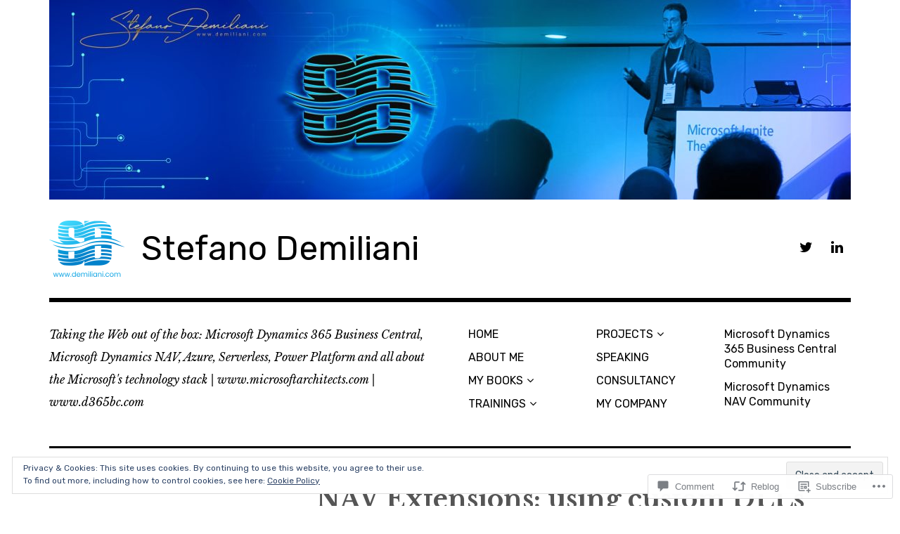

--- FILE ---
content_type: text/html; charset=UTF-8
request_url: https://demiliani.com/2018/03/06/nav-extensions-using-custom-dlls-from-azure-functions/
body_size: 32843
content:
<!DOCTYPE html>
<html class="no-js" lang="en">
<head>
<meta charset="UTF-8">
<meta name="viewport" content="width=device-width, initial-scale=1">
<link rel="profile" href="http://gmpg.org/xfn/11">
<link rel="pingback" href="https://demiliani.com/xmlrpc.php">
<title>NAV Extensions: using custom DLLs from Azure Functions &#8211; Stefano Demiliani</title>
<meta name='robots' content='max-image-preview:large' />
<script>document.documentElement.className = document.documentElement.className.replace("no-js","js");</script>

<!-- Async WordPress.com Remote Login -->
<script id="wpcom_remote_login_js">
var wpcom_remote_login_extra_auth = '';
function wpcom_remote_login_remove_dom_node_id( element_id ) {
	var dom_node = document.getElementById( element_id );
	if ( dom_node ) { dom_node.parentNode.removeChild( dom_node ); }
}
function wpcom_remote_login_remove_dom_node_classes( class_name ) {
	var dom_nodes = document.querySelectorAll( '.' + class_name );
	for ( var i = 0; i < dom_nodes.length; i++ ) {
		dom_nodes[ i ].parentNode.removeChild( dom_nodes[ i ] );
	}
}
function wpcom_remote_login_final_cleanup() {
	wpcom_remote_login_remove_dom_node_classes( "wpcom_remote_login_msg" );
	wpcom_remote_login_remove_dom_node_id( "wpcom_remote_login_key" );
	wpcom_remote_login_remove_dom_node_id( "wpcom_remote_login_validate" );
	wpcom_remote_login_remove_dom_node_id( "wpcom_remote_login_js" );
	wpcom_remote_login_remove_dom_node_id( "wpcom_request_access_iframe" );
	wpcom_remote_login_remove_dom_node_id( "wpcom_request_access_styles" );
}

// Watch for messages back from the remote login
window.addEventListener( "message", function( e ) {
	if ( e.origin === "https://r-login.wordpress.com" ) {
		var data = {};
		try {
			data = JSON.parse( e.data );
		} catch( e ) {
			wpcom_remote_login_final_cleanup();
			return;
		}

		if ( data.msg === 'LOGIN' ) {
			// Clean up the login check iframe
			wpcom_remote_login_remove_dom_node_id( "wpcom_remote_login_key" );

			var id_regex = new RegExp( /^[0-9]+$/ );
			var token_regex = new RegExp( /^.*|.*|.*$/ );
			if (
				token_regex.test( data.token )
				&& id_regex.test( data.wpcomid )
			) {
				// We have everything we need to ask for a login
				var script = document.createElement( "script" );
				script.setAttribute( "id", "wpcom_remote_login_validate" );
				script.src = '/remote-login.php?wpcom_remote_login=validate'
					+ '&wpcomid=' + data.wpcomid
					+ '&token=' + encodeURIComponent( data.token )
					+ '&host=' + window.location.protocol
					+ '//' + window.location.hostname
					+ '&postid=456'
					+ '&is_singular=1';
				document.body.appendChild( script );
			}

			return;
		}

		// Safari ITP, not logged in, so redirect
		if ( data.msg === 'LOGIN-REDIRECT' ) {
			window.location = 'https://wordpress.com/log-in?redirect_to=' + window.location.href;
			return;
		}

		// Safari ITP, storage access failed, remove the request
		if ( data.msg === 'LOGIN-REMOVE' ) {
			var css_zap = 'html { -webkit-transition: margin-top 1s; transition: margin-top 1s; } /* 9001 */ html { margin-top: 0 !important; } * html body { margin-top: 0 !important; } @media screen and ( max-width: 782px ) { html { margin-top: 0 !important; } * html body { margin-top: 0 !important; } }';
			var style_zap = document.createElement( 'style' );
			style_zap.type = 'text/css';
			style_zap.appendChild( document.createTextNode( css_zap ) );
			document.body.appendChild( style_zap );

			var e = document.getElementById( 'wpcom_request_access_iframe' );
			e.parentNode.removeChild( e );

			document.cookie = 'wordpress_com_login_access=denied; path=/; max-age=31536000';

			return;
		}

		// Safari ITP
		if ( data.msg === 'REQUEST_ACCESS' ) {
			console.log( 'request access: safari' );

			// Check ITP iframe enable/disable knob
			if ( wpcom_remote_login_extra_auth !== 'safari_itp_iframe' ) {
				return;
			}

			// If we are in a "private window" there is no ITP.
			var private_window = false;
			try {
				var opendb = window.openDatabase( null, null, null, null );
			} catch( e ) {
				private_window = true;
			}

			if ( private_window ) {
				console.log( 'private window' );
				return;
			}

			var iframe = document.createElement( 'iframe' );
			iframe.id = 'wpcom_request_access_iframe';
			iframe.setAttribute( 'scrolling', 'no' );
			iframe.setAttribute( 'sandbox', 'allow-storage-access-by-user-activation allow-scripts allow-same-origin allow-top-navigation-by-user-activation' );
			iframe.src = 'https://r-login.wordpress.com/remote-login.php?wpcom_remote_login=request_access&origin=' + encodeURIComponent( data.origin ) + '&wpcomid=' + encodeURIComponent( data.wpcomid );

			var css = 'html { -webkit-transition: margin-top 1s; transition: margin-top 1s; } /* 9001 */ html { margin-top: 46px !important; } * html body { margin-top: 46px !important; } @media screen and ( max-width: 660px ) { html { margin-top: 71px !important; } * html body { margin-top: 71px !important; } #wpcom_request_access_iframe { display: block; height: 71px !important; } } #wpcom_request_access_iframe { border: 0px; height: 46px; position: fixed; top: 0; left: 0; width: 100%; min-width: 100%; z-index: 99999; background: #23282d; } ';

			var style = document.createElement( 'style' );
			style.type = 'text/css';
			style.id = 'wpcom_request_access_styles';
			style.appendChild( document.createTextNode( css ) );
			document.body.appendChild( style );

			document.body.appendChild( iframe );
		}

		if ( data.msg === 'DONE' ) {
			wpcom_remote_login_final_cleanup();
		}
	}
}, false );

// Inject the remote login iframe after the page has had a chance to load
// more critical resources
window.addEventListener( "DOMContentLoaded", function( e ) {
	var iframe = document.createElement( "iframe" );
	iframe.style.display = "none";
	iframe.setAttribute( "scrolling", "no" );
	iframe.setAttribute( "id", "wpcom_remote_login_key" );
	iframe.src = "https://r-login.wordpress.com/remote-login.php"
		+ "?wpcom_remote_login=key"
		+ "&origin=aHR0cHM6Ly9kZW1pbGlhbmkuY29t"
		+ "&wpcomid=80082587"
		+ "&time=" + Math.floor( Date.now() / 1000 );
	document.body.appendChild( iframe );
}, false );
</script>
<link rel='dns-prefetch' href='//s0.wp.com' />
<link rel='dns-prefetch' href='//widgets.wp.com' />
<link rel='dns-prefetch' href='//wordpress.com' />
<link rel='dns-prefetch' href='//fonts-api.wp.com' />
<link rel="alternate" type="application/rss+xml" title="Stefano Demiliani &raquo; Feed" href="https://demiliani.com/feed/" />
<link rel="alternate" type="application/rss+xml" title="Stefano Demiliani &raquo; Comments Feed" href="https://demiliani.com/comments/feed/" />
<link rel="alternate" type="application/rss+xml" title="Stefano Demiliani &raquo; NAV Extensions: using custom DLLs from Azure&nbsp;Functions Comments Feed" href="https://demiliani.com/2018/03/06/nav-extensions-using-custom-dlls-from-azure-functions/feed/" />
	<script type="text/javascript">
		/* <![CDATA[ */
		function addLoadEvent(func) {
			var oldonload = window.onload;
			if (typeof window.onload != 'function') {
				window.onload = func;
			} else {
				window.onload = function () {
					oldonload();
					func();
				}
			}
		}
		/* ]]> */
	</script>
	<link crossorigin='anonymous' rel='stylesheet' id='all-css-0-1' href='/_static/??-eJxtzEkKgDAMQNELWYNjcSGeRdog1Q7BpHh9UQRBXD74fDhImRQFo0DIinxeXGRYUWg222PgHCEkmz0y7OhnQasosXxUGuYC/o/ebfh+b135FMZKd02th77t1hMpiDR+&cssminify=yes' type='text/css' media='all' />
<style id='wp-emoji-styles-inline-css'>

	img.wp-smiley, img.emoji {
		display: inline !important;
		border: none !important;
		box-shadow: none !important;
		height: 1em !important;
		width: 1em !important;
		margin: 0 0.07em !important;
		vertical-align: -0.1em !important;
		background: none !important;
		padding: 0 !important;
	}
/*# sourceURL=wp-emoji-styles-inline-css */
</style>
<link crossorigin='anonymous' rel='stylesheet' id='all-css-2-1' href='/wp-content/plugins/gutenberg-core/v22.4.2/build/styles/block-library/style.min.css?m=1769608164i&cssminify=yes' type='text/css' media='all' />
<style id='wp-block-library-inline-css'>
.has-text-align-justify {
	text-align:justify;
}
.has-text-align-justify{text-align:justify;}

/*# sourceURL=wp-block-library-inline-css */
</style><style id='global-styles-inline-css'>
:root{--wp--preset--aspect-ratio--square: 1;--wp--preset--aspect-ratio--4-3: 4/3;--wp--preset--aspect-ratio--3-4: 3/4;--wp--preset--aspect-ratio--3-2: 3/2;--wp--preset--aspect-ratio--2-3: 2/3;--wp--preset--aspect-ratio--16-9: 16/9;--wp--preset--aspect-ratio--9-16: 9/16;--wp--preset--color--black: #000000;--wp--preset--color--cyan-bluish-gray: #abb8c3;--wp--preset--color--white: #ffffff;--wp--preset--color--pale-pink: #f78da7;--wp--preset--color--vivid-red: #cf2e2e;--wp--preset--color--luminous-vivid-orange: #ff6900;--wp--preset--color--luminous-vivid-amber: #fcb900;--wp--preset--color--light-green-cyan: #7bdcb5;--wp--preset--color--vivid-green-cyan: #00d084;--wp--preset--color--pale-cyan-blue: #8ed1fc;--wp--preset--color--vivid-cyan-blue: #0693e3;--wp--preset--color--vivid-purple: #9b51e0;--wp--preset--color--dark-gray: #666666;--wp--preset--color--medium-gray: #999999;--wp--preset--color--light-gray: #cccccc;--wp--preset--color--red: #f35029;--wp--preset--color--dark-red: #aa2e11;--wp--preset--gradient--vivid-cyan-blue-to-vivid-purple: linear-gradient(135deg,rgb(6,147,227) 0%,rgb(155,81,224) 100%);--wp--preset--gradient--light-green-cyan-to-vivid-green-cyan: linear-gradient(135deg,rgb(122,220,180) 0%,rgb(0,208,130) 100%);--wp--preset--gradient--luminous-vivid-amber-to-luminous-vivid-orange: linear-gradient(135deg,rgb(252,185,0) 0%,rgb(255,105,0) 100%);--wp--preset--gradient--luminous-vivid-orange-to-vivid-red: linear-gradient(135deg,rgb(255,105,0) 0%,rgb(207,46,46) 100%);--wp--preset--gradient--very-light-gray-to-cyan-bluish-gray: linear-gradient(135deg,rgb(238,238,238) 0%,rgb(169,184,195) 100%);--wp--preset--gradient--cool-to-warm-spectrum: linear-gradient(135deg,rgb(74,234,220) 0%,rgb(151,120,209) 20%,rgb(207,42,186) 40%,rgb(238,44,130) 60%,rgb(251,105,98) 80%,rgb(254,248,76) 100%);--wp--preset--gradient--blush-light-purple: linear-gradient(135deg,rgb(255,206,236) 0%,rgb(152,150,240) 100%);--wp--preset--gradient--blush-bordeaux: linear-gradient(135deg,rgb(254,205,165) 0%,rgb(254,45,45) 50%,rgb(107,0,62) 100%);--wp--preset--gradient--luminous-dusk: linear-gradient(135deg,rgb(255,203,112) 0%,rgb(199,81,192) 50%,rgb(65,88,208) 100%);--wp--preset--gradient--pale-ocean: linear-gradient(135deg,rgb(255,245,203) 0%,rgb(182,227,212) 50%,rgb(51,167,181) 100%);--wp--preset--gradient--electric-grass: linear-gradient(135deg,rgb(202,248,128) 0%,rgb(113,206,126) 100%);--wp--preset--gradient--midnight: linear-gradient(135deg,rgb(2,3,129) 0%,rgb(40,116,252) 100%);--wp--preset--font-size--small: 13px;--wp--preset--font-size--medium: 20px;--wp--preset--font-size--large: 36px;--wp--preset--font-size--x-large: 42px;--wp--preset--font-family--albert-sans: 'Albert Sans', sans-serif;--wp--preset--font-family--alegreya: Alegreya, serif;--wp--preset--font-family--arvo: Arvo, serif;--wp--preset--font-family--bodoni-moda: 'Bodoni Moda', serif;--wp--preset--font-family--bricolage-grotesque: 'Bricolage Grotesque', sans-serif;--wp--preset--font-family--cabin: Cabin, sans-serif;--wp--preset--font-family--chivo: Chivo, sans-serif;--wp--preset--font-family--commissioner: Commissioner, sans-serif;--wp--preset--font-family--cormorant: Cormorant, serif;--wp--preset--font-family--courier-prime: 'Courier Prime', monospace;--wp--preset--font-family--crimson-pro: 'Crimson Pro', serif;--wp--preset--font-family--dm-mono: 'DM Mono', monospace;--wp--preset--font-family--dm-sans: 'DM Sans', sans-serif;--wp--preset--font-family--dm-serif-display: 'DM Serif Display', serif;--wp--preset--font-family--domine: Domine, serif;--wp--preset--font-family--eb-garamond: 'EB Garamond', serif;--wp--preset--font-family--epilogue: Epilogue, sans-serif;--wp--preset--font-family--fahkwang: Fahkwang, sans-serif;--wp--preset--font-family--figtree: Figtree, sans-serif;--wp--preset--font-family--fira-sans: 'Fira Sans', sans-serif;--wp--preset--font-family--fjalla-one: 'Fjalla One', sans-serif;--wp--preset--font-family--fraunces: Fraunces, serif;--wp--preset--font-family--gabarito: Gabarito, system-ui;--wp--preset--font-family--ibm-plex-mono: 'IBM Plex Mono', monospace;--wp--preset--font-family--ibm-plex-sans: 'IBM Plex Sans', sans-serif;--wp--preset--font-family--ibarra-real-nova: 'Ibarra Real Nova', serif;--wp--preset--font-family--instrument-serif: 'Instrument Serif', serif;--wp--preset--font-family--inter: Inter, sans-serif;--wp--preset--font-family--josefin-sans: 'Josefin Sans', sans-serif;--wp--preset--font-family--jost: Jost, sans-serif;--wp--preset--font-family--libre-baskerville: 'Libre Baskerville', serif;--wp--preset--font-family--libre-franklin: 'Libre Franklin', sans-serif;--wp--preset--font-family--literata: Literata, serif;--wp--preset--font-family--lora: Lora, serif;--wp--preset--font-family--merriweather: Merriweather, serif;--wp--preset--font-family--montserrat: Montserrat, sans-serif;--wp--preset--font-family--newsreader: Newsreader, serif;--wp--preset--font-family--noto-sans-mono: 'Noto Sans Mono', sans-serif;--wp--preset--font-family--nunito: Nunito, sans-serif;--wp--preset--font-family--open-sans: 'Open Sans', sans-serif;--wp--preset--font-family--overpass: Overpass, sans-serif;--wp--preset--font-family--pt-serif: 'PT Serif', serif;--wp--preset--font-family--petrona: Petrona, serif;--wp--preset--font-family--piazzolla: Piazzolla, serif;--wp--preset--font-family--playfair-display: 'Playfair Display', serif;--wp--preset--font-family--plus-jakarta-sans: 'Plus Jakarta Sans', sans-serif;--wp--preset--font-family--poppins: Poppins, sans-serif;--wp--preset--font-family--raleway: Raleway, sans-serif;--wp--preset--font-family--roboto: Roboto, sans-serif;--wp--preset--font-family--roboto-slab: 'Roboto Slab', serif;--wp--preset--font-family--rubik: Rubik, sans-serif;--wp--preset--font-family--rufina: Rufina, serif;--wp--preset--font-family--sora: Sora, sans-serif;--wp--preset--font-family--source-sans-3: 'Source Sans 3', sans-serif;--wp--preset--font-family--source-serif-4: 'Source Serif 4', serif;--wp--preset--font-family--space-mono: 'Space Mono', monospace;--wp--preset--font-family--syne: Syne, sans-serif;--wp--preset--font-family--texturina: Texturina, serif;--wp--preset--font-family--urbanist: Urbanist, sans-serif;--wp--preset--font-family--work-sans: 'Work Sans', sans-serif;--wp--preset--spacing--20: 0.44rem;--wp--preset--spacing--30: 0.67rem;--wp--preset--spacing--40: 1rem;--wp--preset--spacing--50: 1.5rem;--wp--preset--spacing--60: 2.25rem;--wp--preset--spacing--70: 3.38rem;--wp--preset--spacing--80: 5.06rem;--wp--preset--shadow--natural: 6px 6px 9px rgba(0, 0, 0, 0.2);--wp--preset--shadow--deep: 12px 12px 50px rgba(0, 0, 0, 0.4);--wp--preset--shadow--sharp: 6px 6px 0px rgba(0, 0, 0, 0.2);--wp--preset--shadow--outlined: 6px 6px 0px -3px rgb(255, 255, 255), 6px 6px rgb(0, 0, 0);--wp--preset--shadow--crisp: 6px 6px 0px rgb(0, 0, 0);}:where(body) { margin: 0; }:where(.is-layout-flex){gap: 0.5em;}:where(.is-layout-grid){gap: 0.5em;}body .is-layout-flex{display: flex;}.is-layout-flex{flex-wrap: wrap;align-items: center;}.is-layout-flex > :is(*, div){margin: 0;}body .is-layout-grid{display: grid;}.is-layout-grid > :is(*, div){margin: 0;}body{padding-top: 0px;padding-right: 0px;padding-bottom: 0px;padding-left: 0px;}:root :where(.wp-element-button, .wp-block-button__link){background-color: #32373c;border-width: 0;color: #fff;font-family: inherit;font-size: inherit;font-style: inherit;font-weight: inherit;letter-spacing: inherit;line-height: inherit;padding-top: calc(0.667em + 2px);padding-right: calc(1.333em + 2px);padding-bottom: calc(0.667em + 2px);padding-left: calc(1.333em + 2px);text-decoration: none;text-transform: inherit;}.has-black-color{color: var(--wp--preset--color--black) !important;}.has-cyan-bluish-gray-color{color: var(--wp--preset--color--cyan-bluish-gray) !important;}.has-white-color{color: var(--wp--preset--color--white) !important;}.has-pale-pink-color{color: var(--wp--preset--color--pale-pink) !important;}.has-vivid-red-color{color: var(--wp--preset--color--vivid-red) !important;}.has-luminous-vivid-orange-color{color: var(--wp--preset--color--luminous-vivid-orange) !important;}.has-luminous-vivid-amber-color{color: var(--wp--preset--color--luminous-vivid-amber) !important;}.has-light-green-cyan-color{color: var(--wp--preset--color--light-green-cyan) !important;}.has-vivid-green-cyan-color{color: var(--wp--preset--color--vivid-green-cyan) !important;}.has-pale-cyan-blue-color{color: var(--wp--preset--color--pale-cyan-blue) !important;}.has-vivid-cyan-blue-color{color: var(--wp--preset--color--vivid-cyan-blue) !important;}.has-vivid-purple-color{color: var(--wp--preset--color--vivid-purple) !important;}.has-dark-gray-color{color: var(--wp--preset--color--dark-gray) !important;}.has-medium-gray-color{color: var(--wp--preset--color--medium-gray) !important;}.has-light-gray-color{color: var(--wp--preset--color--light-gray) !important;}.has-red-color{color: var(--wp--preset--color--red) !important;}.has-dark-red-color{color: var(--wp--preset--color--dark-red) !important;}.has-black-background-color{background-color: var(--wp--preset--color--black) !important;}.has-cyan-bluish-gray-background-color{background-color: var(--wp--preset--color--cyan-bluish-gray) !important;}.has-white-background-color{background-color: var(--wp--preset--color--white) !important;}.has-pale-pink-background-color{background-color: var(--wp--preset--color--pale-pink) !important;}.has-vivid-red-background-color{background-color: var(--wp--preset--color--vivid-red) !important;}.has-luminous-vivid-orange-background-color{background-color: var(--wp--preset--color--luminous-vivid-orange) !important;}.has-luminous-vivid-amber-background-color{background-color: var(--wp--preset--color--luminous-vivid-amber) !important;}.has-light-green-cyan-background-color{background-color: var(--wp--preset--color--light-green-cyan) !important;}.has-vivid-green-cyan-background-color{background-color: var(--wp--preset--color--vivid-green-cyan) !important;}.has-pale-cyan-blue-background-color{background-color: var(--wp--preset--color--pale-cyan-blue) !important;}.has-vivid-cyan-blue-background-color{background-color: var(--wp--preset--color--vivid-cyan-blue) !important;}.has-vivid-purple-background-color{background-color: var(--wp--preset--color--vivid-purple) !important;}.has-dark-gray-background-color{background-color: var(--wp--preset--color--dark-gray) !important;}.has-medium-gray-background-color{background-color: var(--wp--preset--color--medium-gray) !important;}.has-light-gray-background-color{background-color: var(--wp--preset--color--light-gray) !important;}.has-red-background-color{background-color: var(--wp--preset--color--red) !important;}.has-dark-red-background-color{background-color: var(--wp--preset--color--dark-red) !important;}.has-black-border-color{border-color: var(--wp--preset--color--black) !important;}.has-cyan-bluish-gray-border-color{border-color: var(--wp--preset--color--cyan-bluish-gray) !important;}.has-white-border-color{border-color: var(--wp--preset--color--white) !important;}.has-pale-pink-border-color{border-color: var(--wp--preset--color--pale-pink) !important;}.has-vivid-red-border-color{border-color: var(--wp--preset--color--vivid-red) !important;}.has-luminous-vivid-orange-border-color{border-color: var(--wp--preset--color--luminous-vivid-orange) !important;}.has-luminous-vivid-amber-border-color{border-color: var(--wp--preset--color--luminous-vivid-amber) !important;}.has-light-green-cyan-border-color{border-color: var(--wp--preset--color--light-green-cyan) !important;}.has-vivid-green-cyan-border-color{border-color: var(--wp--preset--color--vivid-green-cyan) !important;}.has-pale-cyan-blue-border-color{border-color: var(--wp--preset--color--pale-cyan-blue) !important;}.has-vivid-cyan-blue-border-color{border-color: var(--wp--preset--color--vivid-cyan-blue) !important;}.has-vivid-purple-border-color{border-color: var(--wp--preset--color--vivid-purple) !important;}.has-dark-gray-border-color{border-color: var(--wp--preset--color--dark-gray) !important;}.has-medium-gray-border-color{border-color: var(--wp--preset--color--medium-gray) !important;}.has-light-gray-border-color{border-color: var(--wp--preset--color--light-gray) !important;}.has-red-border-color{border-color: var(--wp--preset--color--red) !important;}.has-dark-red-border-color{border-color: var(--wp--preset--color--dark-red) !important;}.has-vivid-cyan-blue-to-vivid-purple-gradient-background{background: var(--wp--preset--gradient--vivid-cyan-blue-to-vivid-purple) !important;}.has-light-green-cyan-to-vivid-green-cyan-gradient-background{background: var(--wp--preset--gradient--light-green-cyan-to-vivid-green-cyan) !important;}.has-luminous-vivid-amber-to-luminous-vivid-orange-gradient-background{background: var(--wp--preset--gradient--luminous-vivid-amber-to-luminous-vivid-orange) !important;}.has-luminous-vivid-orange-to-vivid-red-gradient-background{background: var(--wp--preset--gradient--luminous-vivid-orange-to-vivid-red) !important;}.has-very-light-gray-to-cyan-bluish-gray-gradient-background{background: var(--wp--preset--gradient--very-light-gray-to-cyan-bluish-gray) !important;}.has-cool-to-warm-spectrum-gradient-background{background: var(--wp--preset--gradient--cool-to-warm-spectrum) !important;}.has-blush-light-purple-gradient-background{background: var(--wp--preset--gradient--blush-light-purple) !important;}.has-blush-bordeaux-gradient-background{background: var(--wp--preset--gradient--blush-bordeaux) !important;}.has-luminous-dusk-gradient-background{background: var(--wp--preset--gradient--luminous-dusk) !important;}.has-pale-ocean-gradient-background{background: var(--wp--preset--gradient--pale-ocean) !important;}.has-electric-grass-gradient-background{background: var(--wp--preset--gradient--electric-grass) !important;}.has-midnight-gradient-background{background: var(--wp--preset--gradient--midnight) !important;}.has-small-font-size{font-size: var(--wp--preset--font-size--small) !important;}.has-medium-font-size{font-size: var(--wp--preset--font-size--medium) !important;}.has-large-font-size{font-size: var(--wp--preset--font-size--large) !important;}.has-x-large-font-size{font-size: var(--wp--preset--font-size--x-large) !important;}.has-albert-sans-font-family{font-family: var(--wp--preset--font-family--albert-sans) !important;}.has-alegreya-font-family{font-family: var(--wp--preset--font-family--alegreya) !important;}.has-arvo-font-family{font-family: var(--wp--preset--font-family--arvo) !important;}.has-bodoni-moda-font-family{font-family: var(--wp--preset--font-family--bodoni-moda) !important;}.has-bricolage-grotesque-font-family{font-family: var(--wp--preset--font-family--bricolage-grotesque) !important;}.has-cabin-font-family{font-family: var(--wp--preset--font-family--cabin) !important;}.has-chivo-font-family{font-family: var(--wp--preset--font-family--chivo) !important;}.has-commissioner-font-family{font-family: var(--wp--preset--font-family--commissioner) !important;}.has-cormorant-font-family{font-family: var(--wp--preset--font-family--cormorant) !important;}.has-courier-prime-font-family{font-family: var(--wp--preset--font-family--courier-prime) !important;}.has-crimson-pro-font-family{font-family: var(--wp--preset--font-family--crimson-pro) !important;}.has-dm-mono-font-family{font-family: var(--wp--preset--font-family--dm-mono) !important;}.has-dm-sans-font-family{font-family: var(--wp--preset--font-family--dm-sans) !important;}.has-dm-serif-display-font-family{font-family: var(--wp--preset--font-family--dm-serif-display) !important;}.has-domine-font-family{font-family: var(--wp--preset--font-family--domine) !important;}.has-eb-garamond-font-family{font-family: var(--wp--preset--font-family--eb-garamond) !important;}.has-epilogue-font-family{font-family: var(--wp--preset--font-family--epilogue) !important;}.has-fahkwang-font-family{font-family: var(--wp--preset--font-family--fahkwang) !important;}.has-figtree-font-family{font-family: var(--wp--preset--font-family--figtree) !important;}.has-fira-sans-font-family{font-family: var(--wp--preset--font-family--fira-sans) !important;}.has-fjalla-one-font-family{font-family: var(--wp--preset--font-family--fjalla-one) !important;}.has-fraunces-font-family{font-family: var(--wp--preset--font-family--fraunces) !important;}.has-gabarito-font-family{font-family: var(--wp--preset--font-family--gabarito) !important;}.has-ibm-plex-mono-font-family{font-family: var(--wp--preset--font-family--ibm-plex-mono) !important;}.has-ibm-plex-sans-font-family{font-family: var(--wp--preset--font-family--ibm-plex-sans) !important;}.has-ibarra-real-nova-font-family{font-family: var(--wp--preset--font-family--ibarra-real-nova) !important;}.has-instrument-serif-font-family{font-family: var(--wp--preset--font-family--instrument-serif) !important;}.has-inter-font-family{font-family: var(--wp--preset--font-family--inter) !important;}.has-josefin-sans-font-family{font-family: var(--wp--preset--font-family--josefin-sans) !important;}.has-jost-font-family{font-family: var(--wp--preset--font-family--jost) !important;}.has-libre-baskerville-font-family{font-family: var(--wp--preset--font-family--libre-baskerville) !important;}.has-libre-franklin-font-family{font-family: var(--wp--preset--font-family--libre-franklin) !important;}.has-literata-font-family{font-family: var(--wp--preset--font-family--literata) !important;}.has-lora-font-family{font-family: var(--wp--preset--font-family--lora) !important;}.has-merriweather-font-family{font-family: var(--wp--preset--font-family--merriweather) !important;}.has-montserrat-font-family{font-family: var(--wp--preset--font-family--montserrat) !important;}.has-newsreader-font-family{font-family: var(--wp--preset--font-family--newsreader) !important;}.has-noto-sans-mono-font-family{font-family: var(--wp--preset--font-family--noto-sans-mono) !important;}.has-nunito-font-family{font-family: var(--wp--preset--font-family--nunito) !important;}.has-open-sans-font-family{font-family: var(--wp--preset--font-family--open-sans) !important;}.has-overpass-font-family{font-family: var(--wp--preset--font-family--overpass) !important;}.has-pt-serif-font-family{font-family: var(--wp--preset--font-family--pt-serif) !important;}.has-petrona-font-family{font-family: var(--wp--preset--font-family--petrona) !important;}.has-piazzolla-font-family{font-family: var(--wp--preset--font-family--piazzolla) !important;}.has-playfair-display-font-family{font-family: var(--wp--preset--font-family--playfair-display) !important;}.has-plus-jakarta-sans-font-family{font-family: var(--wp--preset--font-family--plus-jakarta-sans) !important;}.has-poppins-font-family{font-family: var(--wp--preset--font-family--poppins) !important;}.has-raleway-font-family{font-family: var(--wp--preset--font-family--raleway) !important;}.has-roboto-font-family{font-family: var(--wp--preset--font-family--roboto) !important;}.has-roboto-slab-font-family{font-family: var(--wp--preset--font-family--roboto-slab) !important;}.has-rubik-font-family{font-family: var(--wp--preset--font-family--rubik) !important;}.has-rufina-font-family{font-family: var(--wp--preset--font-family--rufina) !important;}.has-sora-font-family{font-family: var(--wp--preset--font-family--sora) !important;}.has-source-sans-3-font-family{font-family: var(--wp--preset--font-family--source-sans-3) !important;}.has-source-serif-4-font-family{font-family: var(--wp--preset--font-family--source-serif-4) !important;}.has-space-mono-font-family{font-family: var(--wp--preset--font-family--space-mono) !important;}.has-syne-font-family{font-family: var(--wp--preset--font-family--syne) !important;}.has-texturina-font-family{font-family: var(--wp--preset--font-family--texturina) !important;}.has-urbanist-font-family{font-family: var(--wp--preset--font-family--urbanist) !important;}.has-work-sans-font-family{font-family: var(--wp--preset--font-family--work-sans) !important;}
/*# sourceURL=global-styles-inline-css */
</style>

<style id='classic-theme-styles-inline-css'>
.wp-block-button__link{background-color:#32373c;border-radius:9999px;box-shadow:none;color:#fff;font-size:1.125em;padding:calc(.667em + 2px) calc(1.333em + 2px);text-decoration:none}.wp-block-file__button{background:#32373c;color:#fff}.wp-block-accordion-heading{margin:0}.wp-block-accordion-heading__toggle{background-color:inherit!important;color:inherit!important}.wp-block-accordion-heading__toggle:not(:focus-visible){outline:none}.wp-block-accordion-heading__toggle:focus,.wp-block-accordion-heading__toggle:hover{background-color:inherit!important;border:none;box-shadow:none;color:inherit;padding:var(--wp--preset--spacing--20,1em) 0;text-decoration:none}.wp-block-accordion-heading__toggle:focus-visible{outline:auto;outline-offset:0}
/*# sourceURL=/wp-content/plugins/gutenberg-core/v22.4.2/build/styles/block-library/classic.min.css */
</style>
<link crossorigin='anonymous' rel='stylesheet' id='all-css-4-1' href='/_static/??-eJx9jksOwjAMRC9EsEAtnwXiKCgfC1LqJIqd9vq4qtgAYmPJM/PsgbkYn5NgEqBmytjuMTH4XFF1KlZAE4QhWhyRNLb1zBv4jc1FGeNcqchsdFJsZOShIP/jBpRi/dOotJ5YDeCW3t5twhRyBdskkxWJ/osCrh5ci2OACavTzyoulflzX7pc6bI7Hk777tx1/fACNXxjkA==&cssminify=yes' type='text/css' media='all' />
<link rel='stylesheet' id='verbum-gutenberg-css-css' href='https://widgets.wp.com/verbum-block-editor/block-editor.css?ver=1738686361' media='all' />
<link crossorigin='anonymous' rel='stylesheet' id='all-css-6-1' href='/_static/??/wp-content/mu-plugins/comment-likes/css/comment-likes.css,/i/noticons/noticons.css?m=1436783281j&cssminify=yes' type='text/css' media='all' />
<link rel='stylesheet' id='rebalance-fonts-css' href='https://fonts-api.wp.com/css?family=Rubik%3A400%2C500%2C700%2C900%2C400italic%2C700italic%7CLibre+Baskerville%3A700%2C900%2C400italic&#038;subset=latin%2Clatin-ext' media='all' />
<link crossorigin='anonymous' rel='stylesheet' id='all-css-8-1' href='/_static/??-eJyNjlEKwjAMQC9kDaND8UM8SxuyWm2bsrSU3d4OfxyC7i+PvBcCLSvkVCgVKHeKJJCrhZmsCSYhwdSXyjQSjls4osgB/uVSlrBTtYHxKftcn/B9WrWMHL+iWFUO1fkkaxTY9dFBtz7wV+SIVX/HFM9pA2oKxs9reovX4TwOp4vWo368AKNNejU=&cssminify=yes' type='text/css' media='all' />
<link crossorigin='anonymous' rel='stylesheet' id='print-css-9-1' href='/wp-content/mu-plugins/global-print/global-print.css?m=1465851035i&cssminify=yes' type='text/css' media='print' />
<style id='jetpack-global-styles-frontend-style-inline-css'>
:root { --font-headings: unset; --font-base: unset; --font-headings-default: -apple-system,BlinkMacSystemFont,"Segoe UI",Roboto,Oxygen-Sans,Ubuntu,Cantarell,"Helvetica Neue",sans-serif; --font-base-default: -apple-system,BlinkMacSystemFont,"Segoe UI",Roboto,Oxygen-Sans,Ubuntu,Cantarell,"Helvetica Neue",sans-serif;}
/*# sourceURL=jetpack-global-styles-frontend-style-inline-css */
</style>
<link crossorigin='anonymous' rel='stylesheet' id='all-css-12-1' href='/_static/??-eJyNjcsKAjEMRX/IGtQZBxfip0hMS9sxTYppGfx7H7gRN+7ugcs5sFRHKi1Ig9Jd5R6zGMyhVaTrh8G6QFHfORhYwlvw6P39PbPENZmt4G/ROQuBKWVkxxrVvuBH1lIoz2waILJekF+HUzlupnG3nQ77YZwfuRJIaQ==&cssminify=yes' type='text/css' media='all' />
<script type="text/javascript" id="jetpack_related-posts-js-extra">
/* <![CDATA[ */
var related_posts_js_options = {"post_heading":"h4"};
//# sourceURL=jetpack_related-posts-js-extra
/* ]]> */
</script>
<script type="text/javascript" id="wpcom-actionbar-placeholder-js-extra">
/* <![CDATA[ */
var actionbardata = {"siteID":"80082587","postID":"456","siteURL":"https://demiliani.com","xhrURL":"https://demiliani.com/wp-admin/admin-ajax.php","nonce":"5052146ce4","isLoggedIn":"","statusMessage":"","subsEmailDefault":"instantly","proxyScriptUrl":"https://s0.wp.com/wp-content/js/wpcom-proxy-request.js?m=1513050504i&amp;ver=20211021","shortlink":"https://wp.me/p5q18D-7m","i18n":{"followedText":"New posts from this site will now appear in your \u003Ca href=\"https://wordpress.com/reader\"\u003EReader\u003C/a\u003E","foldBar":"Collapse this bar","unfoldBar":"Expand this bar","shortLinkCopied":"Shortlink copied to clipboard."}};
//# sourceURL=wpcom-actionbar-placeholder-js-extra
/* ]]> */
</script>
<script type="text/javascript" id="jetpack-mu-wpcom-settings-js-before">
/* <![CDATA[ */
var JETPACK_MU_WPCOM_SETTINGS = {"assetsUrl":"https://s0.wp.com/wp-content/mu-plugins/jetpack-mu-wpcom-plugin/sun/jetpack_vendor/automattic/jetpack-mu-wpcom/src/build/"};
//# sourceURL=jetpack-mu-wpcom-settings-js-before
/* ]]> */
</script>
<script crossorigin='anonymous' type='text/javascript'  src='/_static/??-eJx1jcEOwiAQRH9IunJo2ovxU0yFTQPCguyS2r8XE0zqwdNkMi9vYMvKJBIkgVhVDnV1xOBR8mIevQNXgpsjA/fqgoWCYRG0KicW/m1DdDR4PsHB6xsTROWSXvt3a7JQLfJn9M+KZe9xFPyFVHRraacdvsaLnsbxrPU0z/4NC+ROAA=='></script>
<script type="text/javascript" id="rlt-proxy-js-after">
/* <![CDATA[ */
	rltInitialize( {"token":null,"iframeOrigins":["https:\/\/widgets.wp.com"]} );
//# sourceURL=rlt-proxy-js-after
/* ]]> */
</script>
<link rel="EditURI" type="application/rsd+xml" title="RSD" href="https://demiliani.wordpress.com/xmlrpc.php?rsd" />
<meta name="generator" content="WordPress.com" />
<link rel="canonical" href="https://demiliani.com/2018/03/06/nav-extensions-using-custom-dlls-from-azure-functions/" />
<link rel='shortlink' href='https://wp.me/p5q18D-7m' />
<link rel="alternate" type="application/json+oembed" href="https://public-api.wordpress.com/oembed/?format=json&amp;url=https%3A%2F%2Fdemiliani.com%2F2018%2F03%2F06%2Fnav-extensions-using-custom-dlls-from-azure-functions%2F&amp;for=wpcom-auto-discovery" /><link rel="alternate" type="application/xml+oembed" href="https://public-api.wordpress.com/oembed/?format=xml&amp;url=https%3A%2F%2Fdemiliani.com%2F2018%2F03%2F06%2Fnav-extensions-using-custom-dlls-from-azure-functions%2F&amp;for=wpcom-auto-discovery" />
<!-- Jetpack Open Graph Tags -->
<meta property="og:type" content="article" />
<meta property="og:title" content="NAV Extensions: using custom DLLs from Azure Functions" />
<meta property="og:url" content="https://demiliani.com/2018/03/06/nav-extensions-using-custom-dlls-from-azure-functions/" />
<meta property="og:description" content="I need to give a response to many of you that have asked me many questions regarding the &#8220;Microsoft Dynamics NAV Extensions and add-ins pain&#8221; post. In this post (and in many following d…" />
<meta property="article:published_time" content="2018-03-06T16:58:23+00:00" />
<meta property="article:modified_time" content="2018-03-06T16:59:37+00:00" />
<meta property="og:site_name" content="Stefano Demiliani" />
<meta property="og:image" content="https://i0.wp.com/demiliani.com/wp-content/uploads/2018/03/azurefunctiondll_10.jpg?fit=1200%2C593&#038;ssl=1" />
<meta property="og:image:width" content="1200" />
<meta property="og:image:height" content="593" />
<meta property="og:image:alt" content="" />
<meta property="og:locale" content="en_US" />
<meta property="article:publisher" content="https://www.facebook.com/WordPresscom" />
<meta name="twitter:creator" content="@demiliani" />
<meta name="twitter:site" content="@demiliani" />
<meta name="twitter:text:title" content="NAV Extensions: using custom DLLs from Azure&nbsp;Functions" />
<meta name="twitter:image" content="https://i0.wp.com/demiliani.com/wp-content/uploads/2018/03/azurefunctiondll_10.jpg?fit=1200%2C593&#038;ssl=1&#038;w=640" />
<meta name="twitter:card" content="summary_large_image" />

<!-- End Jetpack Open Graph Tags -->
<link rel='openid.server' href='https://demiliani.com/?openidserver=1' />
<link rel='openid.delegate' href='https://demiliani.com/' />
<link rel="search" type="application/opensearchdescription+xml" href="https://demiliani.com/osd.xml" title="Stefano Demiliani" />
<link rel="search" type="application/opensearchdescription+xml" href="https://s1.wp.com/opensearch.xml" title="WordPress.com" />
		<style type="text/css">
			.recentcomments a {
				display: inline !important;
				padding: 0 !important;
				margin: 0 !important;
			}

			table.recentcommentsavatartop img.avatar, table.recentcommentsavatarend img.avatar {
				border: 0px;
				margin: 0;
			}

			table.recentcommentsavatartop a, table.recentcommentsavatarend a {
				border: 0px !important;
				background-color: transparent !important;
			}

			td.recentcommentsavatarend, td.recentcommentsavatartop {
				padding: 0px 0px 1px 0px;
				margin: 0px;
			}

			td.recentcommentstextend {
				border: none !important;
				padding: 0px 0px 2px 10px;
			}

			.rtl td.recentcommentstextend {
				padding: 0px 10px 2px 0px;
			}

			td.recentcommentstexttop {
				border: none;
				padding: 0px 0px 0px 10px;
			}

			.rtl td.recentcommentstexttop {
				padding: 0px 10px 0px 0px;
			}
		</style>
		<meta name="description" content="I need to give a response to many of you that have asked me many questions regarding the &quot;Microsoft Dynamics NAV Extensions and add-ins pain&quot; post. In this post (and in many following discussions) I&#039;ve said you that the actual official Microsoft&#039;s recommended way to use .NET in AL for Microsoft Dynamics NAV/Dynamics 365 (SaaS&hellip;" />
<link rel="icon" href="https://demiliani.com/wp-content/uploads/2022/09/sd_wordpress_logo.png?w=32" sizes="32x32" />
<link rel="icon" href="https://demiliani.com/wp-content/uploads/2022/09/sd_wordpress_logo.png?w=192" sizes="192x192" />
<link rel="apple-touch-icon" href="https://demiliani.com/wp-content/uploads/2022/09/sd_wordpress_logo.png?w=180" />
<meta name="msapplication-TileImage" content="https://demiliani.com/wp-content/uploads/2022/09/sd_wordpress_logo.png?w=270" />
<!-- Jetpack Google Analytics -->
			<script type='text/javascript'>
				var _gaq = _gaq || [];
				_gaq.push(['_setAccount', 'UA-176665977-1']);
_gaq.push(['_trackPageview']);
				(function() {
					var ga = document.createElement('script'); ga.type = 'text/javascript'; ga.async = true;
					ga.src = ('https:' === document.location.protocol ? 'https://ssl' : 'http://www') + '.google-analytics.com/ga.js';
					var s = document.getElementsByTagName('script')[0]; s.parentNode.insertBefore(ga, s);
				})();
			</script>
			<!-- End Jetpack Google Analytics -->
<link crossorigin='anonymous' rel='stylesheet' id='all-css-0-3' href='/_static/??-eJyVj9kKwkAMRX/INtQF9UH8FJlOQ0mbWWgSBv/eERfwRfTx3FwON1By41NUjArBmsw2UhSYULPz85NBLMKFooeek58FpFDGpfUiK/hZENJgjALeLckE+d15Bd98hYYRVQCtXtNM2LAroBgyO61S0Svjn4MeHxnxULEXv1BWSrX7QW2geBefw6nb7zbHQ7ft1tMN4/h15g==&cssminify=yes' type='text/css' media='all' />
</head>

<body class="wp-singular post-template-default single single-post postid-456 single-format-standard wp-custom-logo wp-embed-responsive wp-theme-pubrebalance customizer-styles-applied has-custom-header jetpack-reblog-enabled">
<div id="page" class="site">
	<a class="skip-link screen-reader-text" href="#content">Skip to content</a>

	<header id="masthead" class="site-header" role="banner">
		<div class="col-width header-wrap">
							<a href="https://demiliani.com/" class="site-header-image-link" title="Stefano Demiliani" rel="home">
					<img src="https://demiliani.com/wp-content/uploads/2024/01/cropped-linkdin-banner-2-with-signature.jpg" class="site-header-image" width="1140" height="284" alt="" />
				</a>
						<div class="site-heading">
				<div class="site-branding">
					<a href="https://demiliani.com/" class="custom-logo-link" rel="home"><img width="107" height="80" src="https://demiliani.com/wp-content/uploads/2022/09/cropped-41591_sd_rb_mv-07.png" class="custom-logo" alt="Stefano Demiliani" decoding="async" data-attachment-id="5523" data-permalink="https://demiliani.com/sd_logo_2022_tagline/" data-orig-file="https://demiliani.com/wp-content/uploads/2022/09/cropped-41591_sd_rb_mv-07.png" data-orig-size="107,80" data-comments-opened="1" data-image-meta="{&quot;aperture&quot;:&quot;0&quot;,&quot;credit&quot;:&quot;&quot;,&quot;camera&quot;:&quot;&quot;,&quot;caption&quot;:&quot;&quot;,&quot;created_timestamp&quot;:&quot;0&quot;,&quot;copyright&quot;:&quot;&quot;,&quot;focal_length&quot;:&quot;0&quot;,&quot;iso&quot;:&quot;0&quot;,&quot;shutter_speed&quot;:&quot;0&quot;,&quot;title&quot;:&quot;&quot;,&quot;orientation&quot;:&quot;0&quot;}" data-image-title="SD_Logo_2022_Tagline" data-image-description="&lt;p&gt;https://demiliani.files.wordpress.com/2022/09/cropped-41591_sd_rb_mv-07.png&lt;/p&gt;
" data-image-caption="" data-medium-file="https://demiliani.com/wp-content/uploads/2022/09/cropped-41591_sd_rb_mv-07.png?w=107" data-large-file="https://demiliani.com/wp-content/uploads/2022/09/cropped-41591_sd_rb_mv-07.png?w=107" /></a>											<p class="site-title"><a href="https://demiliani.com/" rel="home">Stefano Demiliani</a></p>
									</div><!-- .site-branding -->
								<nav class="social-navigation" role="navigation">
					<div class="social-menu-wrap"><ul id="menu-social" class="social-menu"><li id="menu-item-335" class="menu-item menu-item-type-custom menu-item-object-custom menu-item-335"><a href="https://twitter.com/demiliani"><span>Follow me on Twitter</span></a></li>
<li id="menu-item-336" class="menu-item menu-item-type-custom menu-item-object-custom menu-item-336"><a href="https://www.linkedin.com/in/stefano-demiliani"><span>Follow me on LinkedIn</span></a></li>
</ul></div>				</nav><!-- #social-navigation -->
							</div><!-- .site-heading -->
		</div>
		<div class="col-width sub-header-wrap">

							<p class="site-description">Taking the Web out of the box: Microsoft Dynamics 365 Business Central, Microsoft Dynamics NAV, Azure, Serverless, Power Platform and all about the Microsoft&#039;s technology stack | www.microsoftarchitects.com | www.d365bc.com</p>
			
						<nav id="site-navigation" class="main-navigation" role="navigation">
				<button class="menu-toggle" aria-controls="header-menu" aria-expanded="false" data-close-text="Close">Menu</button>
				<div class="menu-menu-1-container"><ul id="header-menu" class="menu"><li id="menu-item-15" class="menu-item menu-item-type-custom menu-item-object-custom menu-item-15"><a href="https://demiliani.wordpress.com/">HOME</a></li>
<li id="menu-item-2087" class="menu-item menu-item-type-post_type menu-item-object-page menu-item-2087"><a href="https://demiliani.com/about/">ABOUT ME</a></li>
<li id="menu-item-395" class="menu-item menu-item-type-post_type menu-item-object-page menu-item-has-children menu-item-395"><a href="https://demiliani.com/my-books/">MY BOOKS</a>
<ul class="sub-menu">
	<li id="menu-item-9735" class="menu-item menu-item-type-post_type menu-item-object-page menu-item-9735"><a href="https://demiliani.com/my-books/mastering-dynamics-365-business-central-2nd-edition/">Mastering Dynamics 365 Business Central 2nd Edition</a></li>
	<li id="menu-item-1592" class="menu-item menu-item-type-post_type menu-item-object-page menu-item-1592"><a href="https://demiliani.com/my-books/mastering-dynamics-365-business-central/">Mastering Dynamics 365 Business Central</a></li>
	<li id="menu-item-769" class="menu-item menu-item-type-post_type menu-item-object-page menu-item-769"><a href="https://demiliani.com/my-books/microsoft-dynamics-365-business-central-development-quick-start-guide/">Microsoft Dynamics 365 Business Central Development Quick Start Guide</a></li>
	<li id="menu-item-2711" class="menu-item menu-item-type-post_type menu-item-object-page menu-item-2711"><a href="https://demiliani.com/azure-devops-explained/">Azure DevOps Explained</a></li>
	<li id="menu-item-397" class="menu-item menu-item-type-post_type menu-item-object-page menu-item-397"><a href="https://demiliani.com/my-books/building-erp-solutions-microsoft-dynamics-nav/">Building ERP Solutions with Microsoft Dynamics NAV</a></li>
	<li id="menu-item-396" class="menu-item menu-item-type-post_type menu-item-object-page menu-item-396"><a href="https://demiliani.com/my-books/implementing-azure-cloud-design-patterns/">Implementing Azure Cloud Design Patterns</a></li>
	<li id="menu-item-1502" class="menu-item menu-item-type-post_type menu-item-object-page menu-item-1502"><a href="https://demiliani.com/my-books/migrating-applications-to-the-cloud-with-azure/">Migrating Applications to the Cloud with Azure</a></li>
</ul>
</li>
<li id="menu-item-2584" class="menu-item menu-item-type-post_type menu-item-object-page menu-item-has-children menu-item-2584"><a href="https://demiliani.com/trainings-2/">TRAININGS</a>
<ul class="sub-menu">
	<li id="menu-item-2767" class="menu-item menu-item-type-post_type menu-item-object-page menu-item-2767"><a href="https://demiliani.com/trainings/">Microsoft Official Trainings</a></li>
</ul>
</li>
<li id="menu-item-2064" class="menu-item menu-item-type-post_type menu-item-object-page menu-item-has-children menu-item-2064"><a href="https://demiliani.com/projects/">PROJECTS</a>
<ul class="sub-menu">
	<li id="menu-item-2065" class="menu-item menu-item-type-post_type menu-item-object-page menu-item-2065"><a href="https://demiliani.com/sdops/">SDOps: build pipelines for Dynamics 365 Business Central made easy</a></li>
</ul>
</li>
<li id="menu-item-2088" class="menu-item menu-item-type-post_type menu-item-object-page menu-item-2088"><a href="https://demiliani.com/speaking/">SPEAKING</a></li>
<li id="menu-item-4528" class="menu-item menu-item-type-post_type menu-item-object-page menu-item-4528"><a href="https://demiliani.com/consultancy/">CONSULTANCY</a></li>
<li id="menu-item-310" class="menu-item menu-item-type-custom menu-item-object-custom menu-item-310"><a href="http://www.eid.it">MY COMPANY</a></li>
<li id="menu-item-1103" class="menu-item menu-item-type-custom menu-item-object-custom menu-item-1103"><a href="https://community.dynamics.com/business">Microsoft Dynamics 365 Business Central Community</a></li>
<li id="menu-item-289" class="menu-item menu-item-type-custom menu-item-object-custom menu-item-289"><a href="https://community.dynamics.com/nav">Microsoft Dynamics NAV Community</a></li>
</ul></div>			</nav><!-- #site-navigation -->
			
		</div><!-- .col-width -->
	</header><!-- #masthead -->

	<div id="content" class="site-content clear">
		<div class="col-width">

	<div id="primary" class="content-area">
		<main id="main" class="site-main" role="main">

		
			
<article id="post-456" class="post-456 post type-post status-publish format-standard has-post-thumbnail hentry category-net category-azure category-cloud category-nav tag-net tag-al tag-azure tag-azure-functions tag-cloud tag-dynamics-365 tag-extensions tag-nav clear-fix  fallback-thumbnail">

	<header class="entry-header">
		<h1 class="entry-title">NAV Extensions: using custom DLLs from Azure&nbsp;Functions</h1>
		<div class="entry-meta">
			<span class="author vcard"><a class="url fn n" href="https://demiliani.com/author/demiliani/">demiliani</a></span><span class="entry-tags-date"><a href="https://demiliani.com/2018/03/06/nav-extensions-using-custom-dlls-from-azure-functions/" rel="bookmark"><time class="entry-date published" datetime="2018-03-06T16:58:23+00:00">March 6, 2018</time><time class="updated" datetime="2018-03-06T16:59:37+00:00">March 6, 2018</time></a></span><span class="entry-categories"><a href="https://demiliani.com/category/net/" rel="tag">.NET</a>, <a href="https://demiliani.com/category/azure/" rel="tag">Azure</a>, <a href="https://demiliani.com/category/cloud/" rel="tag">Cloud</a>, <a href="https://demiliani.com/category/nav/" rel="tag">NAV</a></span>		</div><!-- .entry-meta -->

		
	<nav class="navigation post-navigation" aria-label="Posts">
		<h2 class="screen-reader-text">Post navigation</h2>
		<div class="nav-links"><div class="nav-previous"><a href="https://demiliani.com/2018/03/01/using-c-classes-on-your-nav-powershell-tasks/" rel="prev"><span class="meta-nav" aria-hidden="true">Previous</span></a></div><div class="nav-next"><a href="https://demiliani.com/2018/03/07/get-gdpr-compliant-with-dynamics-nav-whitepaper/" rel="next"><span class="meta-nav" aria-hidden="true">Next</span></a></div></div>
	</nav>	</header><!-- .entry-header -->

		<div class="post-hero-image clear-fix">
		<figure class="entry-image">
			<img width="1140" height="563" src="https://demiliani.com/wp-content/uploads/2018/03/azurefunctiondll_10.jpg" class="attachment-full size-full wp-post-image" alt="" decoding="async" srcset="https://demiliani.com/wp-content/uploads/2018/03/azurefunctiondll_10.jpg?w=1140&amp;h=563 1140w, https://demiliani.com/wp-content/uploads/2018/03/azurefunctiondll_10.jpg?w=150&amp;h=74 150w, https://demiliani.com/wp-content/uploads/2018/03/azurefunctiondll_10.jpg?w=300&amp;h=148 300w, https://demiliani.com/wp-content/uploads/2018/03/azurefunctiondll_10.jpg?w=768&amp;h=379 768w, https://demiliani.com/wp-content/uploads/2018/03/azurefunctiondll_10.jpg?w=1024&amp;h=506 1024w, https://demiliani.com/wp-content/uploads/2018/03/azurefunctiondll_10.jpg 1431w" sizes="(max-width: 1140px) 100vw, 1140px" data-attachment-id="466" data-permalink="https://demiliani.com/2018/03/06/nav-extensions-using-custom-dlls-from-azure-functions/azurefunctiondll_10/" data-orig-file="https://demiliani.com/wp-content/uploads/2018/03/azurefunctiondll_10.jpg" data-orig-size="1431,707" data-comments-opened="1" data-image-meta="{&quot;aperture&quot;:&quot;0&quot;,&quot;credit&quot;:&quot;&quot;,&quot;camera&quot;:&quot;&quot;,&quot;caption&quot;:&quot;&quot;,&quot;created_timestamp&quot;:&quot;0&quot;,&quot;copyright&quot;:&quot;&quot;,&quot;focal_length&quot;:&quot;0&quot;,&quot;iso&quot;:&quot;0&quot;,&quot;shutter_speed&quot;:&quot;0&quot;,&quot;title&quot;:&quot;&quot;,&quot;orientation&quot;:&quot;0&quot;}" data-image-title="AzureFunctionDLL_10" data-image-description="" data-image-caption="" data-medium-file="https://demiliani.com/wp-content/uploads/2018/03/azurefunctiondll_10.jpg?w=300" data-large-file="https://demiliani.com/wp-content/uploads/2018/03/azurefunctiondll_10.jpg?w=1024" />		</figure>
	</div><!-- .post-hero-image -->
	
	<div class="entry-content">
		<p>I need to give a response to many of you that have asked me many questions regarding the &#8220;<a href="https://demiliani.com/2018/02/14/microsoft-dynamics-nav-extensions-and-the-add-in-pains/">Microsoft Dynamics NAV Extensions and add-ins pain</a>&#8221; post.</p>
<p>In this post (and in many following discussions) I&#8217;ve said you that the actual official Microsoft&#8217;s recommended way to use .NET in AL for Microsoft Dynamics NAV/Dynamics 365 (SaaS environment) is to use <a href="https://azure.microsoft.com/en-us/services/functions/">Azure Functions</a>. The natural question that I&#8217;ve received was: &#8220;<em>ok, but if we go with the Azure Function approach, should I rewrite all my .NET code in the cloud environment? What about all my custom DLLs that actually I&#8217;m using on-premise that I&#8217;ve developed with Visual Studio and C# during the past years?</em>&#8220;.</p>
<p>The answer is: you can use your .NET DLLs &#8220;as-is&#8221; also on Azure Function! You don&#8217;t need to rewrite code in the cloud, but you can simply deploy your DLLs and use them from an Azure Function.</p>
<p>How to do that?</p>
<p>Let&#8217;s start with creating a sample Azure Function via the Azure Portal (the scope of this post is only to show how you can use a DLL, so the function will not be 100% complete) by clicking on <strong>New, </strong>then <strong>Function App</strong> and then<strong> Create</strong>:</p>
<p><img data-attachment-id="457" data-permalink="https://demiliani.com/2018/03/06/nav-extensions-using-custom-dlls-from-azure-functions/azurefunctiondll_01/" data-orig-file="https://demiliani.com/wp-content/uploads/2018/03/azurefunctiondll_01.jpg" data-orig-size="735,827" data-comments-opened="1" data-image-meta="{&quot;aperture&quot;:&quot;0&quot;,&quot;credit&quot;:&quot;&quot;,&quot;camera&quot;:&quot;&quot;,&quot;caption&quot;:&quot;&quot;,&quot;created_timestamp&quot;:&quot;0&quot;,&quot;copyright&quot;:&quot;&quot;,&quot;focal_length&quot;:&quot;0&quot;,&quot;iso&quot;:&quot;0&quot;,&quot;shutter_speed&quot;:&quot;0&quot;,&quot;title&quot;:&quot;&quot;,&quot;orientation&quot;:&quot;0&quot;}" data-image-title="AzureFunctionDLL_01" data-image-description="" data-image-caption="" data-medium-file="https://demiliani.com/wp-content/uploads/2018/03/azurefunctiondll_01.jpg?w=267" data-large-file="https://demiliani.com/wp-content/uploads/2018/03/azurefunctiondll_01.jpg?w=735" loading="lazy" class="alignnone  wp-image-457" src="https://demiliani.com/wp-content/uploads/2018/03/azurefunctiondll_01.jpg?w=393&#038;h=442" alt="AzureFunctionDLL_01.jpg" width="393" height="442" srcset="https://demiliani.com/wp-content/uploads/2018/03/azurefunctiondll_01.jpg?w=393&amp;h=442 393w, https://demiliani.com/wp-content/uploads/2018/03/azurefunctiondll_01.jpg?w=133&amp;h=150 133w, https://demiliani.com/wp-content/uploads/2018/03/azurefunctiondll_01.jpg?w=267&amp;h=300 267w, https://demiliani.com/wp-content/uploads/2018/03/azurefunctiondll_01.jpg 735w" sizes="(max-width: 393px) 100vw, 393px" /></p>
<p>In the <em>Function App blade</em>, set the App name (it must be unique!) and other parameters like Resource Group, Location, Hosting Plan and so on. Then click <strong>Create</strong>;</p>
<p><img data-attachment-id="458" data-permalink="https://demiliani.com/2018/03/06/nav-extensions-using-custom-dlls-from-azure-functions/azurefunctiondll_02/" data-orig-file="https://demiliani.com/wp-content/uploads/2018/03/azurefunctiondll_02.jpg" data-orig-size="391,817" data-comments-opened="1" data-image-meta="{&quot;aperture&quot;:&quot;0&quot;,&quot;credit&quot;:&quot;&quot;,&quot;camera&quot;:&quot;&quot;,&quot;caption&quot;:&quot;&quot;,&quot;created_timestamp&quot;:&quot;0&quot;,&quot;copyright&quot;:&quot;&quot;,&quot;focal_length&quot;:&quot;0&quot;,&quot;iso&quot;:&quot;0&quot;,&quot;shutter_speed&quot;:&quot;0&quot;,&quot;title&quot;:&quot;&quot;,&quot;orientation&quot;:&quot;0&quot;}" data-image-title="AzureFunctionDLL_02" data-image-description="" data-image-caption="" data-medium-file="https://demiliani.com/wp-content/uploads/2018/03/azurefunctiondll_02.jpg?w=144" data-large-file="https://demiliani.com/wp-content/uploads/2018/03/azurefunctiondll_02.jpg?w=391" loading="lazy" class="alignnone  wp-image-458" src="https://demiliani.com/wp-content/uploads/2018/03/azurefunctiondll_02.jpg?w=285&#038;h=595" alt="AzureFunctionDLL_02.jpg" width="285" height="595" srcset="https://demiliani.com/wp-content/uploads/2018/03/azurefunctiondll_02.jpg?w=285&amp;h=596 285w, https://demiliani.com/wp-content/uploads/2018/03/azurefunctiondll_02.jpg?w=72&amp;h=150 72w, https://demiliani.com/wp-content/uploads/2018/03/azurefunctiondll_02.jpg?w=144&amp;h=300 144w, https://demiliani.com/wp-content/uploads/2018/03/azurefunctiondll_02.jpg 391w" sizes="(max-width: 285px) 100vw, 285px" /></p>
<p>After few minutes the Function App will be deployed. Now select your Function App, then select <strong>Functions</strong> and then <strong>New Function</strong>:</p>
<p><img data-attachment-id="459" data-permalink="https://demiliani.com/2018/03/06/nav-extensions-using-custom-dlls-from-azure-functions/azurefunctiondll_03/" data-orig-file="https://demiliani.com/wp-content/uploads/2018/03/azurefunctiondll_03.jpg" data-orig-size="689,398" data-comments-opened="1" data-image-meta="{&quot;aperture&quot;:&quot;0&quot;,&quot;credit&quot;:&quot;&quot;,&quot;camera&quot;:&quot;&quot;,&quot;caption&quot;:&quot;&quot;,&quot;created_timestamp&quot;:&quot;0&quot;,&quot;copyright&quot;:&quot;&quot;,&quot;focal_length&quot;:&quot;0&quot;,&quot;iso&quot;:&quot;0&quot;,&quot;shutter_speed&quot;:&quot;0&quot;,&quot;title&quot;:&quot;&quot;,&quot;orientation&quot;:&quot;0&quot;}" data-image-title="AzureFunctionDLL_03" data-image-description="" data-image-caption="" data-medium-file="https://demiliani.com/wp-content/uploads/2018/03/azurefunctiondll_03.jpg?w=300" data-large-file="https://demiliani.com/wp-content/uploads/2018/03/azurefunctiondll_03.jpg?w=689" loading="lazy" class="alignnone  wp-image-459" src="https://demiliani.com/wp-content/uploads/2018/03/azurefunctiondll_03.jpg?w=531&#038;h=306" alt="AzureFunctionDLL_03.jpg" width="531" height="306" srcset="https://demiliani.com/wp-content/uploads/2018/03/azurefunctiondll_03.jpg?w=531&amp;h=307 531w, https://demiliani.com/wp-content/uploads/2018/03/azurefunctiondll_03.jpg?w=150&amp;h=87 150w, https://demiliani.com/wp-content/uploads/2018/03/azurefunctiondll_03.jpg?w=300&amp;h=173 300w, https://demiliani.com/wp-content/uploads/2018/03/azurefunctiondll_03.jpg 689w" sizes="(max-width: 531px) 100vw, 531px" /></p>
<p>Here I&#8217;ve created a simple HTTP Trigger with C#:</p>
<p><img data-attachment-id="460" data-permalink="https://demiliani.com/2018/03/06/nav-extensions-using-custom-dlls-from-azure-functions/azurefunctiondll_04/" data-orig-file="https://demiliani.com/wp-content/uploads/2018/03/azurefunctiondll_04.jpg" data-orig-size="1535,699" data-comments-opened="1" data-image-meta="{&quot;aperture&quot;:&quot;0&quot;,&quot;credit&quot;:&quot;&quot;,&quot;camera&quot;:&quot;&quot;,&quot;caption&quot;:&quot;&quot;,&quot;created_timestamp&quot;:&quot;0&quot;,&quot;copyright&quot;:&quot;&quot;,&quot;focal_length&quot;:&quot;0&quot;,&quot;iso&quot;:&quot;0&quot;,&quot;shutter_speed&quot;:&quot;0&quot;,&quot;title&quot;:&quot;&quot;,&quot;orientation&quot;:&quot;0&quot;}" data-image-title="AzureFunctionDLL_04" data-image-description="" data-image-caption="" data-medium-file="https://demiliani.com/wp-content/uploads/2018/03/azurefunctiondll_04.jpg?w=300" data-large-file="https://demiliani.com/wp-content/uploads/2018/03/azurefunctiondll_04.jpg?w=1024" loading="lazy" class="alignnone size-full wp-image-460" src="https://demiliani.com/wp-content/uploads/2018/03/azurefunctiondll_04.jpg?w=1140" alt="AzureFunctionDLL_04.jpg"   srcset="https://demiliani.com/wp-content/uploads/2018/03/azurefunctiondll_04.jpg 1535w, https://demiliani.com/wp-content/uploads/2018/03/azurefunctiondll_04.jpg?w=150&amp;h=68 150w, https://demiliani.com/wp-content/uploads/2018/03/azurefunctiondll_04.jpg?w=300&amp;h=137 300w, https://demiliani.com/wp-content/uploads/2018/03/azurefunctiondll_04.jpg?w=768&amp;h=350 768w, https://demiliani.com/wp-content/uploads/2018/03/azurefunctiondll_04.jpg?w=1024&amp;h=466 1024w, https://demiliani.com/wp-content/uploads/2018/03/azurefunctiondll_04.jpg?w=1440&amp;h=656 1440w" sizes="(max-width: 1535px) 100vw, 1535px" /></p>
<p>Now in the HTTP Trigger blade, select the name of your trigger and click <strong>Create</strong>:</p>
<p><img data-attachment-id="461" data-permalink="https://demiliani.com/2018/03/06/nav-extensions-using-custom-dlls-from-azure-functions/azurefunctiondll_05/" data-orig-file="https://demiliani.com/wp-content/uploads/2018/03/azurefunctiondll_05.jpg" data-orig-size="447,515" data-comments-opened="1" data-image-meta="{&quot;aperture&quot;:&quot;0&quot;,&quot;credit&quot;:&quot;&quot;,&quot;camera&quot;:&quot;&quot;,&quot;caption&quot;:&quot;&quot;,&quot;created_timestamp&quot;:&quot;0&quot;,&quot;copyright&quot;:&quot;&quot;,&quot;focal_length&quot;:&quot;0&quot;,&quot;iso&quot;:&quot;0&quot;,&quot;shutter_speed&quot;:&quot;0&quot;,&quot;title&quot;:&quot;&quot;,&quot;orientation&quot;:&quot;0&quot;}" data-image-title="AzureFunctionDLL_05" data-image-description="" data-image-caption="" data-medium-file="https://demiliani.com/wp-content/uploads/2018/03/azurefunctiondll_05.jpg?w=260" data-large-file="https://demiliani.com/wp-content/uploads/2018/03/azurefunctiondll_05.jpg?w=447" loading="lazy" class="alignnone  wp-image-461" src="https://demiliani.com/wp-content/uploads/2018/03/azurefunctiondll_05.jpg?w=299&#038;h=344" alt="AzureFunctionDLL_05.jpg" width="299" height="344" srcset="https://demiliani.com/wp-content/uploads/2018/03/azurefunctiondll_05.jpg?w=299&amp;h=344 299w, https://demiliani.com/wp-content/uploads/2018/03/azurefunctiondll_05.jpg?w=130&amp;h=150 130w, https://demiliani.com/wp-content/uploads/2018/03/azurefunctiondll_05.jpg?w=260&amp;h=300 260w, https://demiliani.com/wp-content/uploads/2018/03/azurefunctiondll_05.jpg 447w" sizes="(max-width: 299px) 100vw, 299px" /></p>
<p>The trigger is created and you have a window where you can start writing your C# code.</p>
<p>What I want to do now is to <span style="text-decoration:underline;">add a reference to a custom DLL</span> (I want to use it on my Azure Function) and this is the tricky part: to do this, you need access to the SCM / KUDU console. Copy the url of your Azure Function in a new browser window and add the word <em>scm</em> between the app name and the <em>azurewebsite.net</em> url part. The KUDU console is reachable at the url <em>&lt;webappname&gt;.scm.azurewebsites.net</em>:</p>
<p><img data-attachment-id="462" data-permalink="https://demiliani.com/2018/03/06/nav-extensions-using-custom-dlls-from-azure-functions/azurefunctiondll_06/" data-orig-file="https://demiliani.com/wp-content/uploads/2018/03/azurefunctiondll_06.jpg" data-orig-size="564,92" data-comments-opened="1" data-image-meta="{&quot;aperture&quot;:&quot;0&quot;,&quot;credit&quot;:&quot;&quot;,&quot;camera&quot;:&quot;&quot;,&quot;caption&quot;:&quot;&quot;,&quot;created_timestamp&quot;:&quot;0&quot;,&quot;copyright&quot;:&quot;&quot;,&quot;focal_length&quot;:&quot;0&quot;,&quot;iso&quot;:&quot;0&quot;,&quot;shutter_speed&quot;:&quot;0&quot;,&quot;title&quot;:&quot;&quot;,&quot;orientation&quot;:&quot;0&quot;}" data-image-title="AzureFunctionDLL_06" data-image-description="" data-image-caption="" data-medium-file="https://demiliani.com/wp-content/uploads/2018/03/azurefunctiondll_06.jpg?w=300" data-large-file="https://demiliani.com/wp-content/uploads/2018/03/azurefunctiondll_06.jpg?w=564" loading="lazy" class="alignnone size-full wp-image-462" src="https://demiliani.com/wp-content/uploads/2018/03/azurefunctiondll_06.jpg?w=1140" alt="AzureFunctionDLL_06"   srcset="https://demiliani.com/wp-content/uploads/2018/03/azurefunctiondll_06.jpg 564w, https://demiliani.com/wp-content/uploads/2018/03/azurefunctiondll_06.jpg?w=150&amp;h=24 150w, https://demiliani.com/wp-content/uploads/2018/03/azurefunctiondll_06.jpg?w=300&amp;h=49 300w" sizes="(max-width: 564px) 100vw, 564px" /></p>
<p>Loading this url on a browser window will present you the KUDU page and from here you can launch the KUDU CMD console:</p>
<p><img data-attachment-id="463" data-permalink="https://demiliani.com/2018/03/06/nav-extensions-using-custom-dlls-from-azure-functions/azurefunctiondll_07/" data-orig-file="https://demiliani.com/wp-content/uploads/2018/03/azurefunctiondll_07.jpg" data-orig-size="935,422" data-comments-opened="1" data-image-meta="{&quot;aperture&quot;:&quot;0&quot;,&quot;credit&quot;:&quot;&quot;,&quot;camera&quot;:&quot;&quot;,&quot;caption&quot;:&quot;&quot;,&quot;created_timestamp&quot;:&quot;0&quot;,&quot;copyright&quot;:&quot;&quot;,&quot;focal_length&quot;:&quot;0&quot;,&quot;iso&quot;:&quot;0&quot;,&quot;shutter_speed&quot;:&quot;0&quot;,&quot;title&quot;:&quot;&quot;,&quot;orientation&quot;:&quot;0&quot;}" data-image-title="AzureFunctionDLL_07" data-image-description="" data-image-caption="" data-medium-file="https://demiliani.com/wp-content/uploads/2018/03/azurefunctiondll_07.jpg?w=300" data-large-file="https://demiliani.com/wp-content/uploads/2018/03/azurefunctiondll_07.jpg?w=935" loading="lazy" class="alignnone size-full wp-image-463" src="https://demiliani.com/wp-content/uploads/2018/03/azurefunctiondll_07.jpg?w=1140" alt="AzureFunctionDLL_07.jpg"   srcset="https://demiliani.com/wp-content/uploads/2018/03/azurefunctiondll_07.jpg 935w, https://demiliani.com/wp-content/uploads/2018/03/azurefunctiondll_07.jpg?w=150&amp;h=68 150w, https://demiliani.com/wp-content/uploads/2018/03/azurefunctiondll_07.jpg?w=300&amp;h=135 300w, https://demiliani.com/wp-content/uploads/2018/03/azurefunctiondll_07.jpg?w=768&amp;h=347 768w" sizes="(max-width: 935px) 100vw, 935px" /></p>
<p>Now navigate the web app folders to the method you have previously created (exactly like in a Command Prompt window) and within it, create a BIN folder:</p>
<p><img data-attachment-id="464" data-permalink="https://demiliani.com/2018/03/06/nav-extensions-using-custom-dlls-from-azure-functions/azurefunctiondll_08/" data-orig-file="https://demiliani.com/wp-content/uploads/2018/03/azurefunctiondll_08.jpg" data-orig-size="1033,935" data-comments-opened="1" data-image-meta="{&quot;aperture&quot;:&quot;0&quot;,&quot;credit&quot;:&quot;&quot;,&quot;camera&quot;:&quot;&quot;,&quot;caption&quot;:&quot;&quot;,&quot;created_timestamp&quot;:&quot;0&quot;,&quot;copyright&quot;:&quot;&quot;,&quot;focal_length&quot;:&quot;0&quot;,&quot;iso&quot;:&quot;0&quot;,&quot;shutter_speed&quot;:&quot;0&quot;,&quot;title&quot;:&quot;&quot;,&quot;orientation&quot;:&quot;0&quot;}" data-image-title="AzureFunctionDLL_08" data-image-description="" data-image-caption="" data-medium-file="https://demiliani.com/wp-content/uploads/2018/03/azurefunctiondll_08.jpg?w=300" data-large-file="https://demiliani.com/wp-content/uploads/2018/03/azurefunctiondll_08.jpg?w=1024" loading="lazy" class="alignnone size-full wp-image-464" src="https://demiliani.com/wp-content/uploads/2018/03/azurefunctiondll_08.jpg?w=1140" alt="AzureFunctionDLL_08.jpg"   srcset="https://demiliani.com/wp-content/uploads/2018/03/azurefunctiondll_08.jpg 1033w, https://demiliani.com/wp-content/uploads/2018/03/azurefunctiondll_08.jpg?w=150&amp;h=136 150w, https://demiliani.com/wp-content/uploads/2018/03/azurefunctiondll_08.jpg?w=300&amp;h=272 300w, https://demiliani.com/wp-content/uploads/2018/03/azurefunctiondll_08.jpg?w=768&amp;h=695 768w, https://demiliani.com/wp-content/uploads/2018/03/azurefunctiondll_08.jpg?w=1024&amp;h=927 1024w" sizes="(max-width: 1033px) 100vw, 1033px" /></p>
<p>In this BIN folder, you can paste your custom DLLs that you want to use in your Azure Function (drag &amp; drop from your PC to the browser window):</p>
<p><img data-attachment-id="465" data-permalink="https://demiliani.com/2018/03/06/nav-extensions-using-custom-dlls-from-azure-functions/azurefunctiondll_09/" data-orig-file="https://demiliani.com/wp-content/uploads/2018/03/azurefunctiondll_09.jpg" data-orig-size="1090,291" data-comments-opened="1" data-image-meta="{&quot;aperture&quot;:&quot;0&quot;,&quot;credit&quot;:&quot;&quot;,&quot;camera&quot;:&quot;&quot;,&quot;caption&quot;:&quot;&quot;,&quot;created_timestamp&quot;:&quot;0&quot;,&quot;copyright&quot;:&quot;&quot;,&quot;focal_length&quot;:&quot;0&quot;,&quot;iso&quot;:&quot;0&quot;,&quot;shutter_speed&quot;:&quot;0&quot;,&quot;title&quot;:&quot;&quot;,&quot;orientation&quot;:&quot;0&quot;}" data-image-title="AzureFunctionDLL_09" data-image-description="" data-image-caption="" data-medium-file="https://demiliani.com/wp-content/uploads/2018/03/azurefunctiondll_09.jpg?w=300" data-large-file="https://demiliani.com/wp-content/uploads/2018/03/azurefunctiondll_09.jpg?w=1024" loading="lazy" class="alignnone size-full wp-image-465" src="https://demiliani.com/wp-content/uploads/2018/03/azurefunctiondll_09.jpg?w=1140" alt="AzureFunctionDLL_09.jpg"   srcset="https://demiliani.com/wp-content/uploads/2018/03/azurefunctiondll_09.jpg 1090w, https://demiliani.com/wp-content/uploads/2018/03/azurefunctiondll_09.jpg?w=150&amp;h=40 150w, https://demiliani.com/wp-content/uploads/2018/03/azurefunctiondll_09.jpg?w=300&amp;h=80 300w, https://demiliani.com/wp-content/uploads/2018/03/azurefunctiondll_09.jpg?w=768&amp;h=205 768w, https://demiliani.com/wp-content/uploads/2018/03/azurefunctiondll_09.jpg?w=1024&amp;h=273 1024w" sizes="(max-width: 1090px) 100vw, 1090px" /></p>
<p>For referencing these DLLs in your Azure Function code, you need to go to your Azure Function definition (in my case the HTTP Trigger I&#8217;ve defined) and as the first line of your function&#8217;s code you need to add the reference to your previously deployed assembly using the <strong>#r</strong> identifier followed by the path of your DLL (path that you can read from the KUDU console):</p>
<p><img data-attachment-id="466" data-permalink="https://demiliani.com/2018/03/06/nav-extensions-using-custom-dlls-from-azure-functions/azurefunctiondll_10/" data-orig-file="https://demiliani.com/wp-content/uploads/2018/03/azurefunctiondll_10.jpg" data-orig-size="1431,707" data-comments-opened="1" data-image-meta="{&quot;aperture&quot;:&quot;0&quot;,&quot;credit&quot;:&quot;&quot;,&quot;camera&quot;:&quot;&quot;,&quot;caption&quot;:&quot;&quot;,&quot;created_timestamp&quot;:&quot;0&quot;,&quot;copyright&quot;:&quot;&quot;,&quot;focal_length&quot;:&quot;0&quot;,&quot;iso&quot;:&quot;0&quot;,&quot;shutter_speed&quot;:&quot;0&quot;,&quot;title&quot;:&quot;&quot;,&quot;orientation&quot;:&quot;0&quot;}" data-image-title="AzureFunctionDLL_10" data-image-description="" data-image-caption="" data-medium-file="https://demiliani.com/wp-content/uploads/2018/03/azurefunctiondll_10.jpg?w=300" data-large-file="https://demiliani.com/wp-content/uploads/2018/03/azurefunctiondll_10.jpg?w=1024" loading="lazy" class="alignnone size-full wp-image-466" src="https://demiliani.com/wp-content/uploads/2018/03/azurefunctiondll_10.jpg?w=1140" alt="AzureFunctionDLL_10.jpg"   srcset="https://demiliani.com/wp-content/uploads/2018/03/azurefunctiondll_10.jpg 1431w, https://demiliani.com/wp-content/uploads/2018/03/azurefunctiondll_10.jpg?w=150&amp;h=74 150w, https://demiliani.com/wp-content/uploads/2018/03/azurefunctiondll_10.jpg?w=300&amp;h=148 300w, https://demiliani.com/wp-content/uploads/2018/03/azurefunctiondll_10.jpg?w=768&amp;h=379 768w, https://demiliani.com/wp-content/uploads/2018/03/azurefunctiondll_10.jpg?w=1024&amp;h=506 1024w" sizes="(max-width: 1431px) 100vw, 1431px" /></p>
<p>As you can see in the previous picture, after adding the reference to the assembly, you can use it on your Azure Function code. The worst part here is that at the moment there&#8217;s no intellisense, so you can&#8217;t see the methods exposed by your DLL and you need to know the proper way to call the methods.</p>
<p>Hoping this will anwser many questions related to the DLL-panic topic&#8230; 😀</p>
<div id="jp-post-flair" class="sharedaddy sd-like-enabled sd-sharing-enabled"><div class="sharedaddy sd-sharing-enabled"><div class="robots-nocontent sd-block sd-social sd-social-icon sd-sharing"><h3 class="sd-title">Share this:</h3><div class="sd-content"><ul><li class="share-twitter"><a rel="nofollow noopener noreferrer"
				data-shared="sharing-twitter-456"
				class="share-twitter sd-button share-icon no-text"
				href="https://demiliani.com/2018/03/06/nav-extensions-using-custom-dlls-from-azure-functions/?share=twitter"
				target="_blank"
				aria-labelledby="sharing-twitter-456"
				>
				<span id="sharing-twitter-456" hidden>Share on X (Opens in new window)</span>
				<span>X</span>
			</a></li><li class="share-linkedin"><a rel="nofollow noopener noreferrer"
				data-shared="sharing-linkedin-456"
				class="share-linkedin sd-button share-icon no-text"
				href="https://demiliani.com/2018/03/06/nav-extensions-using-custom-dlls-from-azure-functions/?share=linkedin"
				target="_blank"
				aria-labelledby="sharing-linkedin-456"
				>
				<span id="sharing-linkedin-456" hidden>Share on LinkedIn (Opens in new window)</span>
				<span>LinkedIn</span>
			</a></li><li class="share-facebook"><a rel="nofollow noopener noreferrer"
				data-shared="sharing-facebook-456"
				class="share-facebook sd-button share-icon no-text"
				href="https://demiliani.com/2018/03/06/nav-extensions-using-custom-dlls-from-azure-functions/?share=facebook"
				target="_blank"
				aria-labelledby="sharing-facebook-456"
				>
				<span id="sharing-facebook-456" hidden>Share on Facebook (Opens in new window)</span>
				<span>Facebook</span>
			</a></li><li class="share-email"><a rel="nofollow noopener noreferrer"
				data-shared="sharing-email-456"
				class="share-email sd-button share-icon no-text"
				href="mailto:?subject=%5BShared%20Post%5D%20NAV%20Extensions%3A%20using%20custom%20DLLs%20from%20Azure%20Functions&#038;body=https%3A%2F%2Fdemiliani.com%2F2018%2F03%2F06%2Fnav-extensions-using-custom-dlls-from-azure-functions%2F&#038;share=email"
				target="_blank"
				aria-labelledby="sharing-email-456"
				data-email-share-error-title="Do you have email set up?" data-email-share-error-text="If you&#039;re having problems sharing via email, you might not have email set up for your browser. You may need to create a new email yourself." data-email-share-nonce="c31893fd8f" data-email-share-track-url="https://demiliani.com/2018/03/06/nav-extensions-using-custom-dlls-from-azure-functions/?share=email">
				<span id="sharing-email-456" hidden>Email a link to a friend (Opens in new window)</span>
				<span>Email</span>
			</a></li><li class="share-print"><a rel="nofollow noopener noreferrer"
				data-shared="sharing-print-456"
				class="share-print sd-button share-icon no-text"
				href="https://demiliani.com/2018/03/06/nav-extensions-using-custom-dlls-from-azure-functions/#print?share=print"
				target="_blank"
				aria-labelledby="sharing-print-456"
				>
				<span id="sharing-print-456" hidden>Print (Opens in new window)</span>
				<span>Print</span>
			</a></li><li class="share-tumblr"><a rel="nofollow noopener noreferrer"
				data-shared="sharing-tumblr-456"
				class="share-tumblr sd-button share-icon no-text"
				href="https://demiliani.com/2018/03/06/nav-extensions-using-custom-dlls-from-azure-functions/?share=tumblr"
				target="_blank"
				aria-labelledby="sharing-tumblr-456"
				>
				<span id="sharing-tumblr-456" hidden>Share on Tumblr (Opens in new window)</span>
				<span>Tumblr</span>
			</a></li><li class="share-pinterest"><a rel="nofollow noopener noreferrer"
				data-shared="sharing-pinterest-456"
				class="share-pinterest sd-button share-icon no-text"
				href="https://demiliani.com/2018/03/06/nav-extensions-using-custom-dlls-from-azure-functions/?share=pinterest"
				target="_blank"
				aria-labelledby="sharing-pinterest-456"
				>
				<span id="sharing-pinterest-456" hidden>Share on Pinterest (Opens in new window)</span>
				<span>Pinterest</span>
			</a></li><li class="share-pocket"><a rel="nofollow noopener noreferrer"
				data-shared="sharing-pocket-456"
				class="share-pocket sd-button share-icon no-text"
				href="https://demiliani.com/2018/03/06/nav-extensions-using-custom-dlls-from-azure-functions/?share=pocket"
				target="_blank"
				aria-labelledby="sharing-pocket-456"
				>
				<span id="sharing-pocket-456" hidden>Share on Pocket (Opens in new window)</span>
				<span>Pocket</span>
			</a></li><li class="share-end"></li></ul></div></div></div><div class='sharedaddy sd-block sd-like jetpack-likes-widget-wrapper jetpack-likes-widget-unloaded' id='like-post-wrapper-80082587-456-697b619f7c297' data-src='//widgets.wp.com/likes/index.html?ver=20260129#blog_id=80082587&amp;post_id=456&amp;origin=demiliani.wordpress.com&amp;obj_id=80082587-456-697b619f7c297&amp;domain=demiliani.com' data-name='like-post-frame-80082587-456-697b619f7c297' data-title='Like or Reblog'><div class='likes-widget-placeholder post-likes-widget-placeholder' style='height: 55px;'><span class='button'><span>Like</span></span> <span class='loading'>Loading...</span></div><span class='sd-text-color'></span><a class='sd-link-color'></a></div>
<div id='jp-relatedposts' class='jp-relatedposts' >
	<h3 class="jp-relatedposts-headline"><em>Related</em></h3>
</div></div>			</div><!-- .entry-content -->

	<footer class="entry-footer">
		<div class="entry-meta">
			<span class="entry-tags"><a href="https://demiliani.com/tag/net/" rel="tag">.NET</a>, <a href="https://demiliani.com/tag/al/" rel="tag">AL</a>, <a href="https://demiliani.com/tag/azure/" rel="tag">Azure</a>, <a href="https://demiliani.com/tag/azure-functions/" rel="tag">Azure Functions</a>, <a href="https://demiliani.com/tag/cloud/" rel="tag">Cloud</a>, <a href="https://demiliani.com/tag/dynamics-365/" rel="tag">Dynamics 365</a>, <a href="https://demiliani.com/tag/extensions/" rel="tag">Extensions</a>, <a href="https://demiliani.com/tag/nav/" rel="tag">NAV</a></span>		</div>
	</footer><!-- .entry-footer -->

</article><!-- #post-## -->


	<nav class="navigation post-navigation" aria-label="Posts">
		<h2 class="screen-reader-text">Post navigation</h2>
		<div class="nav-links"><div class="nav-previous"><a href="https://demiliani.com/2018/03/01/using-c-classes-on-your-nav-powershell-tasks/" rel="prev"><span class="meta-nav" aria-hidden="true">Previous</span> <span class="meta-nav-title">Using C# classes on your NAV Powershell&nbsp;tasks</span></a></div><div class="nav-next"><a href="https://demiliani.com/2018/03/07/get-gdpr-compliant-with-dynamics-nav-whitepaper/" rel="next"><span class="meta-nav" aria-hidden="true">Next</span> <span class="meta-nav-title">Get GDPR compliant with Dynamics NAV&nbsp;Whitepaper</span> </a></div></div>
	</nav>		<div class="entry-author author-avatar-show">
						<div class="author-avatar">
				<img referrerpolicy="no-referrer" alt='Unknown&#039;s avatar' src='https://1.gravatar.com/avatar/1bd74587ad4c1b98e466d53a5f076023f2c66d276a92e0b674e1506b4e5fe584?s=111&#038;d=identicon&#038;r=G' srcset='https://1.gravatar.com/avatar/1bd74587ad4c1b98e466d53a5f076023f2c66d276a92e0b674e1506b4e5fe584?s=111&#038;d=identicon&#038;r=G 1x, https://1.gravatar.com/avatar/1bd74587ad4c1b98e466d53a5f076023f2c66d276a92e0b674e1506b4e5fe584?s=167&#038;d=identicon&#038;r=G 1.5x, https://1.gravatar.com/avatar/1bd74587ad4c1b98e466d53a5f076023f2c66d276a92e0b674e1506b4e5fe584?s=222&#038;d=identicon&#038;r=G 2x, https://1.gravatar.com/avatar/1bd74587ad4c1b98e466d53a5f076023f2c66d276a92e0b674e1506b4e5fe584?s=333&#038;d=identicon&#038;r=G 3x, https://1.gravatar.com/avatar/1bd74587ad4c1b98e466d53a5f076023f2c66d276a92e0b674e1506b4e5fe584?s=444&#038;d=identicon&#038;r=G 4x' class='avatar avatar-111' height='111' width='111' loading='lazy' decoding='async' />			</div><!-- .author-avatar -->
			
			<div class="author-heading">
				<h2 class="author-title">
					Published by <span class="author-name">demiliani</span>				</h2>
			</div><!-- .author-heading -->

			<p class="author-bio">
				Microsoft MVP, MCT. Technology and cloud addicted, trying every day to make customers more addicted on IT. Runner and cyclist at full speed...
www.demiliani.com | www.microsoftarchitects.com				<a class="author-link" href="https://demiliani.com/author/demiliani/" rel="author">
					View all posts by demiliani				</a>
			</p><!-- .author-bio -->
		</div><!-- .entry-auhtor -->
		
			
<div id="comments" class="comments-area clear-fix">

	
			<h2 class="comments-title">
			4 Comments		</h2>

		
		<ol class="comment-list">
					<li id="comment-96" class="comment even thread-even depth-1">
			<article id="div-comment-96" class="comment-body">
				<footer class="comment-meta">
					<div class="comment-author vcard">
						<img referrerpolicy="no-referrer" alt='Dtacconi&#039;s avatar' src='https://0.gravatar.com/avatar/04dae90740754bd79dae0d14ffd708051adcf9ec08bad121aa35f41acd07427f?s=111&#038;d=identicon&#038;r=G' srcset='https://0.gravatar.com/avatar/04dae90740754bd79dae0d14ffd708051adcf9ec08bad121aa35f41acd07427f?s=111&#038;d=identicon&#038;r=G 1x, https://0.gravatar.com/avatar/04dae90740754bd79dae0d14ffd708051adcf9ec08bad121aa35f41acd07427f?s=167&#038;d=identicon&#038;r=G 1.5x, https://0.gravatar.com/avatar/04dae90740754bd79dae0d14ffd708051adcf9ec08bad121aa35f41acd07427f?s=222&#038;d=identicon&#038;r=G 2x, https://0.gravatar.com/avatar/04dae90740754bd79dae0d14ffd708051adcf9ec08bad121aa35f41acd07427f?s=333&#038;d=identicon&#038;r=G 3x, https://0.gravatar.com/avatar/04dae90740754bd79dae0d14ffd708051adcf9ec08bad121aa35f41acd07427f?s=444&#038;d=identicon&#038;r=G 4x' class='avatar avatar-111' height='111' width='111' loading='lazy' decoding='async' />						<b class="fn">Dtacconi</b> <span class="says">says:</span>					</div><!-- .comment-author -->

					<div class="comment-metadata">
						<a href="https://demiliani.com/2018/03/06/nav-extensions-using-custom-dlls-from-azure-functions/#comment-96"><time datetime="2018-03-06T17:25:52+00:00">March 6, 2018 at 17:25</time></a>					</div><!-- .comment-metadata -->

									</footer><!-- .comment-meta -->

				<div class="comment-content">
					<p>Great post. Love it.</p>
<p id="comment-like-96" data-liked=comment-not-liked class="comment-likes comment-not-liked"><a href="https://demiliani.com/2018/03/06/nav-extensions-using-custom-dlls-from-azure-functions/?like_comment=96&#038;_wpnonce=2f88ba4d78" class="comment-like-link needs-login" rel="nofollow" data-blog="80082587"><span>Like</span></a><span id="comment-like-count-96" class="comment-like-feedback">Liked by <a href="#" class="view-likers" data-like-count="1">1 person</a></span></p>
				</div><!-- .comment-content -->

				<div class="reply"><a rel="nofollow" class="comment-reply-link" href="https://demiliani.com/2018/03/06/nav-extensions-using-custom-dlls-from-azure-functions/?replytocom=96#respond" data-commentid="96" data-postid="456" data-belowelement="div-comment-96" data-respondelement="respond" data-replyto="Reply to Dtacconi" aria-label="Reply to Dtacconi">Reply</a></div>			</article><!-- .comment-body -->
		</li><!-- #comment-## -->
		<li id="comment-287" class="comment odd alt thread-odd thread-alt depth-1 parent">
			<article id="div-comment-287" class="comment-body">
				<footer class="comment-meta">
					<div class="comment-author vcard">
						<img referrerpolicy="no-referrer" alt='Andreas Cieslik&#039;s avatar' src='https://0.gravatar.com/avatar/f37f9aaaed0b10b385a7c573770d9f3acc7ebf3edc41490cac703d966adc3c83?s=111&#038;d=identicon&#038;r=G' srcset='https://0.gravatar.com/avatar/f37f9aaaed0b10b385a7c573770d9f3acc7ebf3edc41490cac703d966adc3c83?s=111&#038;d=identicon&#038;r=G 1x, https://0.gravatar.com/avatar/f37f9aaaed0b10b385a7c573770d9f3acc7ebf3edc41490cac703d966adc3c83?s=167&#038;d=identicon&#038;r=G 1.5x, https://0.gravatar.com/avatar/f37f9aaaed0b10b385a7c573770d9f3acc7ebf3edc41490cac703d966adc3c83?s=222&#038;d=identicon&#038;r=G 2x, https://0.gravatar.com/avatar/f37f9aaaed0b10b385a7c573770d9f3acc7ebf3edc41490cac703d966adc3c83?s=333&#038;d=identicon&#038;r=G 3x, https://0.gravatar.com/avatar/f37f9aaaed0b10b385a7c573770d9f3acc7ebf3edc41490cac703d966adc3c83?s=444&#038;d=identicon&#038;r=G 4x' class='avatar avatar-111' height='111' width='111' loading='lazy' decoding='async' />						<b class="fn"><a href="https://code2life.blogspot.com" class="url" rel="ugc external nofollow">Andreas Cieslik</a></b> <span class="says">says:</span>					</div><!-- .comment-author -->

					<div class="comment-metadata">
						<a href="https://demiliani.com/2018/03/06/nav-extensions-using-custom-dlls-from-azure-functions/#comment-287"><time datetime="2018-04-17T12:07:47+00:00">April 17, 2018 at 12:07</time></a>					</div><!-- .comment-metadata -->

									</footer><!-- .comment-meta -->

				<div class="comment-content">
					<p>Very nice example, thanks!</p>
<p>Why not use Visual Studio to get IntelliSense:<br />
<a href="https://docs.microsoft.com/en-us/azure/azure-functions/functions-create-your-first-function-visual-studio" rel="nofollow ugc">https://docs.microsoft.com/en-us/azure/azure-functions/functions-create-your-first-function-visual-studio</a></p>
<p id="comment-like-287" data-liked=comment-not-liked class="comment-likes comment-not-liked"><a href="https://demiliani.com/2018/03/06/nav-extensions-using-custom-dlls-from-azure-functions/?like_comment=287&#038;_wpnonce=d9bf823fb6" class="comment-like-link needs-login" rel="nofollow" data-blog="80082587"><span>Like</span></a><span id="comment-like-count-287" class="comment-like-feedback">Like</span></p>
				</div><!-- .comment-content -->

				<div class="reply"><a rel="nofollow" class="comment-reply-link" href="https://demiliani.com/2018/03/06/nav-extensions-using-custom-dlls-from-azure-functions/?replytocom=287#respond" data-commentid="287" data-postid="456" data-belowelement="div-comment-287" data-respondelement="respond" data-replyto="Reply to Andreas Cieslik" aria-label="Reply to Andreas Cieslik">Reply</a></div>			</article><!-- .comment-body -->
		<ol class="children">
		<li id="comment-288" class="comment byuser comment-author-demiliani bypostauthor even depth-2 parent">
			<article id="div-comment-288" class="comment-body">
				<footer class="comment-meta">
					<div class="comment-author vcard">
						<img referrerpolicy="no-referrer" alt='demiliani&#039;s avatar' src='https://1.gravatar.com/avatar/1bd74587ad4c1b98e466d53a5f076023f2c66d276a92e0b674e1506b4e5fe584?s=111&#038;d=identicon&#038;r=G' srcset='https://1.gravatar.com/avatar/1bd74587ad4c1b98e466d53a5f076023f2c66d276a92e0b674e1506b4e5fe584?s=111&#038;d=identicon&#038;r=G 1x, https://1.gravatar.com/avatar/1bd74587ad4c1b98e466d53a5f076023f2c66d276a92e0b674e1506b4e5fe584?s=167&#038;d=identicon&#038;r=G 1.5x, https://1.gravatar.com/avatar/1bd74587ad4c1b98e466d53a5f076023f2c66d276a92e0b674e1506b4e5fe584?s=222&#038;d=identicon&#038;r=G 2x, https://1.gravatar.com/avatar/1bd74587ad4c1b98e466d53a5f076023f2c66d276a92e0b674e1506b4e5fe584?s=333&#038;d=identicon&#038;r=G 3x, https://1.gravatar.com/avatar/1bd74587ad4c1b98e466d53a5f076023f2c66d276a92e0b674e1506b4e5fe584?s=444&#038;d=identicon&#038;r=G 4x' class='avatar avatar-111' height='111' width='111' loading='lazy' decoding='async' />						<b class="fn"><a href="https://demiliani.wordpress.com" class="url" rel="ugc external nofollow">demiliani</a></b> <span class="says">says:</span>					</div><!-- .comment-author -->

					<div class="comment-metadata">
						<a href="https://demiliani.com/2018/03/06/nav-extensions-using-custom-dlls-from-azure-functions/#comment-288"><time datetime="2018-04-17T12:11:46+00:00">April 17, 2018 at 12:11</time></a>					</div><!-- .comment-metadata -->

									</footer><!-- .comment-meta -->

				<div class="comment-content">
					<p>There was a following post using Visual Studio 😉 The intention here was not to use VS.</p>
<p id="comment-like-288" data-liked=comment-not-liked class="comment-likes comment-not-liked"><a href="https://demiliani.com/2018/03/06/nav-extensions-using-custom-dlls-from-azure-functions/?like_comment=288&#038;_wpnonce=137999af8c" class="comment-like-link needs-login" rel="nofollow" data-blog="80082587"><span>Like</span></a><span id="comment-like-count-288" class="comment-like-feedback">Like</span></p>
				</div><!-- .comment-content -->

				<div class="reply"><a rel="nofollow" class="comment-reply-link" href="https://demiliani.com/2018/03/06/nav-extensions-using-custom-dlls-from-azure-functions/?replytocom=288#respond" data-commentid="288" data-postid="456" data-belowelement="div-comment-288" data-respondelement="respond" data-replyto="Reply to demiliani" aria-label="Reply to demiliani">Reply</a></div>			</article><!-- .comment-body -->
		<ol class="children">
		<li id="comment-289" class="comment odd alt depth-3">
			<article id="div-comment-289" class="comment-body">
				<footer class="comment-meta">
					<div class="comment-author vcard">
						<img referrerpolicy="no-referrer" alt='Andreas Cieslik&#039;s avatar' src='https://0.gravatar.com/avatar/f37f9aaaed0b10b385a7c573770d9f3acc7ebf3edc41490cac703d966adc3c83?s=111&#038;d=identicon&#038;r=G' srcset='https://0.gravatar.com/avatar/f37f9aaaed0b10b385a7c573770d9f3acc7ebf3edc41490cac703d966adc3c83?s=111&#038;d=identicon&#038;r=G 1x, https://0.gravatar.com/avatar/f37f9aaaed0b10b385a7c573770d9f3acc7ebf3edc41490cac703d966adc3c83?s=167&#038;d=identicon&#038;r=G 1.5x, https://0.gravatar.com/avatar/f37f9aaaed0b10b385a7c573770d9f3acc7ebf3edc41490cac703d966adc3c83?s=222&#038;d=identicon&#038;r=G 2x, https://0.gravatar.com/avatar/f37f9aaaed0b10b385a7c573770d9f3acc7ebf3edc41490cac703d966adc3c83?s=333&#038;d=identicon&#038;r=G 3x, https://0.gravatar.com/avatar/f37f9aaaed0b10b385a7c573770d9f3acc7ebf3edc41490cac703d966adc3c83?s=444&#038;d=identicon&#038;r=G 4x' class='avatar avatar-111' height='111' width='111' loading='lazy' decoding='async' />						<b class="fn"><a href="https://code2life.blogspot.com" class="url" rel="ugc external nofollow">Andreas Cieslik</a></b> <span class="says">says:</span>					</div><!-- .comment-author -->

					<div class="comment-metadata">
						<a href="https://demiliani.com/2018/03/06/nav-extensions-using-custom-dlls-from-azure-functions/#comment-289"><time datetime="2018-04-17T13:04:15+00:00">April 17, 2018 at 13:04</time></a>					</div><!-- .comment-metadata -->

									</footer><!-- .comment-meta -->

				<div class="comment-content">
					<p>That&#8217;s perfect! Thanks for explaining 😉</p>
<p id="comment-like-289" data-liked=comment-not-liked class="comment-likes comment-not-liked"><a href="https://demiliani.com/2018/03/06/nav-extensions-using-custom-dlls-from-azure-functions/?like_comment=289&#038;_wpnonce=109e328a64" class="comment-like-link needs-login" rel="nofollow" data-blog="80082587"><span>Like</span></a><span id="comment-like-count-289" class="comment-like-feedback">Like</span></p>
				</div><!-- .comment-content -->

							</article><!-- .comment-body -->
		</li><!-- #comment-## -->
</ol><!-- .children -->
</li><!-- #comment-## -->
</ol><!-- .children -->
</li><!-- #comment-## -->
		</ol><!-- .comment-list -->

		
	
	
		<div id="respond" class="comment-respond">
		<h3 id="reply-title" class="comment-reply-title">Leave a comment <small><a rel="nofollow" id="cancel-comment-reply-link" href="/2018/03/06/nav-extensions-using-custom-dlls-from-azure-functions/#respond" style="display:none;">Cancel reply</a></small></h3><form action="https://demiliani.com/wp-comments-post.php" method="post" id="commentform" class="comment-form">


<div class="comment-form__verbum transparent"></div><div class="verbum-form-meta"><input type='hidden' name='comment_post_ID' value='456' id='comment_post_ID' />
<input type='hidden' name='comment_parent' id='comment_parent' value='0' />

			<input type="hidden" name="highlander_comment_nonce" id="highlander_comment_nonce" value="f14a55defa" />
			<input type="hidden" name="verbum_show_subscription_modal" value="" /></div><p style="display: none;"><input type="hidden" id="akismet_comment_nonce" name="akismet_comment_nonce" value="f51d95631d" /></p><p style="display: none !important;" class="akismet-fields-container" data-prefix="ak_"><label>&#916;<textarea name="ak_hp_textarea" cols="45" rows="8" maxlength="100"></textarea></label><input type="hidden" id="ak_js_1" name="ak_js" value="8"/><script type="text/javascript">
/* <![CDATA[ */
document.getElementById( "ak_js_1" ).setAttribute( "value", ( new Date() ).getTime() );
/* ]]> */
</script>
</p></form>	</div><!-- #respond -->
	<p class="akismet_comment_form_privacy_notice">This site uses Akismet to reduce spam. <a href="https://akismet.com/privacy/" target="_blank" rel="nofollow noopener">Learn how your comment data is processed.</a></p>
</div><!-- #comments -->

		
		</main><!-- #main -->
	</div><!-- #primary -->


<div id="secondary" class="widget-area" role="complementary">
	<aside id="tag_cloud-3" class="widget widget_tag_cloud"><h2 class="widget-title">Categories</h2><div style="overflow: hidden;"><a href="https://demiliani.com/category/net/" style="font-size: 121.16935483871%; padding: 1px; margin: 1px;"  title=".NET (62)">.NET</a> <a href="https://demiliani.com/category/ai/" style="font-size: 112.34879032258%; padding: 1px; margin: 1px;"  title="AI (37)">AI</a> <a href="https://demiliani.com/category/azure/" style="font-size: 172.32862903226%; padding: 1px; margin: 1px;"  title="Azure (207)">Azure</a> <a href="https://demiliani.com/category/books/" style="font-size: 104.23387096774%; padding: 1px; margin: 1px;"  title="Books (14)">Books</a> <a href="https://demiliani.com/category/cloud/" style="font-size: 175.50403225806%; padding: 1px; margin: 1px;"  title="Cloud (216)">Cloud</a> <a href="https://demiliani.com/category/conference/" style="font-size: 108.11491935484%; padding: 1px; margin: 1px;"  title="Conference (25)">Conference</a> <a href="https://demiliani.com/category/devops/" style="font-size: 110.58467741935%; padding: 1px; margin: 1px;"  title="DevOps (32)">DevOps</a> <a href="https://demiliani.com/category/docker/" style="font-size: 102.82258064516%; padding: 1px; margin: 1px;"  title="Docker (10)">Docker</a> <a href="https://demiliani.com/category/dynamics-365-business-central/" style="font-size: 275%; padding: 1px; margin: 1px;"  title="Dynamics 365 Business Central (498)">Dynamics 365 Business Central</a> <a href="https://demiliani.com/category/mct/" style="font-size: 101.76411290323%; padding: 1px; margin: 1px;"  title="MCT (7)">MCT</a> <a href="https://demiliani.com/category/mvp/" style="font-size: 109.87903225806%; padding: 1px; margin: 1px;"  title="MVP (30)">MVP</a> <a href="https://demiliani.com/category/nav/" style="font-size: 132.45967741935%; padding: 1px; margin: 1px;"  title="NAV (94)">NAV</a> <a href="https://demiliani.com/category/personal/" style="font-size: 111.64314516129%; padding: 1px; margin: 1px;"  title="Personal (35)">Personal</a> <a href="https://demiliani.com/category/power-apps/" style="font-size: 107.76209677419%; padding: 1px; margin: 1px;"  title="Power Apps (24)">Power Apps</a> <a href="https://demiliani.com/category/power-automate/" style="font-size: 114.8185483871%; padding: 1px; margin: 1px;"  title="Power Automate (44)">Power Automate</a> <a href="https://demiliani.com/category/power-platform/" style="font-size: 113.05443548387%; padding: 1px; margin: 1px;"  title="Power Platform (39)">Power Platform</a> <a href="https://demiliani.com/category/powershell/" style="font-size: 107.40927419355%; padding: 1px; margin: 1px;"  title="Powershell (23)">Powershell</a> <a href="https://demiliani.com/category/sql/" style="font-size: 116.58266129032%; padding: 1px; margin: 1px;"  title="SQL (49)">SQL</a> <a href="https://demiliani.com/category/teams/" style="font-size: 100%; padding: 1px; margin: 1px;"  title="Teams (2)">Teams</a> <a href="https://demiliani.com/category/uncategorized/" style="font-size: 105.99798387097%; padding: 1px; margin: 1px;"  title="Uncategorized (19)">Uncategorized</a> <a href="https://demiliani.com/category/visual-studio-code/" style="font-size: 123.99193548387%; padding: 1px; margin: 1px;"  title="Visual Studio Code (70)">Visual Studio Code</a> <a href="https://demiliani.com/category/webcasts/" style="font-size: 103.17540322581%; padding: 1px; margin: 1px;"  title="Webcasts (11)">Webcasts</a> </div></aside><aside id="search-5" class="widget widget_search"><form role="search" method="get" class="search-form" action="https://demiliani.com/">
				<label>
					<span class="screen-reader-text">Search for:</span>
					<input type="search" class="search-field" placeholder="Search &hellip;" value="" name="s" />
				</label>
				<input type="submit" class="search-submit" value="Search" />
			</form></aside><aside id="follow_button_widget-3" class="widget widget_follow_button_widget">
		<a class="wordpress-follow-button" href="https://demiliani.com" data-blog="80082587" data-lang="en" >Follow Stefano Demiliani on WordPress.com</a>
		<script type="text/javascript">(function(d){ window.wpcomPlatform = {"titles":{"timelines":"Embeddable Timelines","followButton":"Follow Button","wpEmbeds":"WordPress Embeds"}}; var f = d.getElementsByTagName('SCRIPT')[0], p = d.createElement('SCRIPT');p.type = 'text/javascript';p.async = true;p.src = '//widgets.wp.com/platform.js';f.parentNode.insertBefore(p,f);}(document));</script>

		</aside><aside id="archives-5" class="widget widget_archive"><h2 class="widget-title">Post Archive</h2>		<label class="screen-reader-text" for="archives-dropdown-5">Post Archive</label>
		<select id="archives-dropdown-5" name="archive-dropdown">
			
			<option value="">Select Month</option>
				<option value='https://demiliani.com/2026/01/'> January 2026 </option>
	<option value='https://demiliani.com/2025/12/'> December 2025 </option>
	<option value='https://demiliani.com/2025/11/'> November 2025 </option>
	<option value='https://demiliani.com/2025/10/'> October 2025 </option>
	<option value='https://demiliani.com/2025/09/'> September 2025 </option>
	<option value='https://demiliani.com/2025/08/'> August 2025 </option>
	<option value='https://demiliani.com/2025/07/'> July 2025 </option>
	<option value='https://demiliani.com/2025/06/'> June 2025 </option>
	<option value='https://demiliani.com/2025/05/'> May 2025 </option>
	<option value='https://demiliani.com/2025/04/'> April 2025 </option>
	<option value='https://demiliani.com/2025/03/'> March 2025 </option>
	<option value='https://demiliani.com/2025/02/'> February 2025 </option>
	<option value='https://demiliani.com/2025/01/'> January 2025 </option>
	<option value='https://demiliani.com/2024/12/'> December 2024 </option>
	<option value='https://demiliani.com/2024/11/'> November 2024 </option>
	<option value='https://demiliani.com/2024/10/'> October 2024 </option>
	<option value='https://demiliani.com/2024/09/'> September 2024 </option>
	<option value='https://demiliani.com/2024/08/'> August 2024 </option>
	<option value='https://demiliani.com/2024/07/'> July 2024 </option>
	<option value='https://demiliani.com/2024/06/'> June 2024 </option>
	<option value='https://demiliani.com/2024/05/'> May 2024 </option>
	<option value='https://demiliani.com/2024/04/'> April 2024 </option>
	<option value='https://demiliani.com/2024/03/'> March 2024 </option>
	<option value='https://demiliani.com/2024/02/'> February 2024 </option>
	<option value='https://demiliani.com/2024/01/'> January 2024 </option>
	<option value='https://demiliani.com/2023/12/'> December 2023 </option>
	<option value='https://demiliani.com/2023/11/'> November 2023 </option>
	<option value='https://demiliani.com/2023/10/'> October 2023 </option>
	<option value='https://demiliani.com/2023/09/'> September 2023 </option>
	<option value='https://demiliani.com/2023/08/'> August 2023 </option>
	<option value='https://demiliani.com/2023/07/'> July 2023 </option>
	<option value='https://demiliani.com/2023/06/'> June 2023 </option>
	<option value='https://demiliani.com/2023/05/'> May 2023 </option>
	<option value='https://demiliani.com/2023/04/'> April 2023 </option>
	<option value='https://demiliani.com/2023/03/'> March 2023 </option>
	<option value='https://demiliani.com/2023/02/'> February 2023 </option>
	<option value='https://demiliani.com/2023/01/'> January 2023 </option>
	<option value='https://demiliani.com/2022/12/'> December 2022 </option>
	<option value='https://demiliani.com/2022/11/'> November 2022 </option>
	<option value='https://demiliani.com/2022/10/'> October 2022 </option>
	<option value='https://demiliani.com/2022/09/'> September 2022 </option>
	<option value='https://demiliani.com/2022/08/'> August 2022 </option>
	<option value='https://demiliani.com/2022/07/'> July 2022 </option>
	<option value='https://demiliani.com/2022/06/'> June 2022 </option>
	<option value='https://demiliani.com/2022/05/'> May 2022 </option>
	<option value='https://demiliani.com/2022/04/'> April 2022 </option>
	<option value='https://demiliani.com/2022/03/'> March 2022 </option>
	<option value='https://demiliani.com/2022/02/'> February 2022 </option>
	<option value='https://demiliani.com/2022/01/'> January 2022 </option>
	<option value='https://demiliani.com/2021/12/'> December 2021 </option>
	<option value='https://demiliani.com/2021/11/'> November 2021 </option>
	<option value='https://demiliani.com/2021/10/'> October 2021 </option>
	<option value='https://demiliani.com/2021/09/'> September 2021 </option>
	<option value='https://demiliani.com/2021/08/'> August 2021 </option>
	<option value='https://demiliani.com/2021/07/'> July 2021 </option>
	<option value='https://demiliani.com/2021/06/'> June 2021 </option>
	<option value='https://demiliani.com/2021/05/'> May 2021 </option>
	<option value='https://demiliani.com/2021/04/'> April 2021 </option>
	<option value='https://demiliani.com/2021/03/'> March 2021 </option>
	<option value='https://demiliani.com/2021/02/'> February 2021 </option>
	<option value='https://demiliani.com/2021/01/'> January 2021 </option>
	<option value='https://demiliani.com/2020/12/'> December 2020 </option>
	<option value='https://demiliani.com/2020/11/'> November 2020 </option>
	<option value='https://demiliani.com/2020/10/'> October 2020 </option>
	<option value='https://demiliani.com/2020/09/'> September 2020 </option>
	<option value='https://demiliani.com/2020/08/'> August 2020 </option>
	<option value='https://demiliani.com/2020/07/'> July 2020 </option>
	<option value='https://demiliani.com/2020/06/'> June 2020 </option>
	<option value='https://demiliani.com/2020/05/'> May 2020 </option>
	<option value='https://demiliani.com/2020/04/'> April 2020 </option>
	<option value='https://demiliani.com/2020/03/'> March 2020 </option>
	<option value='https://demiliani.com/2020/02/'> February 2020 </option>
	<option value='https://demiliani.com/2020/01/'> January 2020 </option>
	<option value='https://demiliani.com/2019/12/'> December 2019 </option>
	<option value='https://demiliani.com/2019/11/'> November 2019 </option>
	<option value='https://demiliani.com/2019/10/'> October 2019 </option>
	<option value='https://demiliani.com/2019/09/'> September 2019 </option>
	<option value='https://demiliani.com/2019/08/'> August 2019 </option>
	<option value='https://demiliani.com/2019/07/'> July 2019 </option>
	<option value='https://demiliani.com/2019/06/'> June 2019 </option>
	<option value='https://demiliani.com/2019/05/'> May 2019 </option>
	<option value='https://demiliani.com/2019/04/'> April 2019 </option>
	<option value='https://demiliani.com/2019/03/'> March 2019 </option>
	<option value='https://demiliani.com/2019/02/'> February 2019 </option>
	<option value='https://demiliani.com/2019/01/'> January 2019 </option>
	<option value='https://demiliani.com/2018/12/'> December 2018 </option>
	<option value='https://demiliani.com/2018/11/'> November 2018 </option>
	<option value='https://demiliani.com/2018/10/'> October 2018 </option>
	<option value='https://demiliani.com/2018/09/'> September 2018 </option>
	<option value='https://demiliani.com/2018/08/'> August 2018 </option>
	<option value='https://demiliani.com/2018/07/'> July 2018 </option>
	<option value='https://demiliani.com/2018/06/'> June 2018 </option>
	<option value='https://demiliani.com/2018/05/'> May 2018 </option>
	<option value='https://demiliani.com/2018/04/'> April 2018 </option>
	<option value='https://demiliani.com/2018/03/'> March 2018 </option>
	<option value='https://demiliani.com/2018/02/'> February 2018 </option>
	<option value='https://demiliani.com/2018/01/'> January 2018 </option>
	<option value='https://demiliani.com/2017/11/'> November 2017 </option>
	<option value='https://demiliani.com/2017/09/'> September 2017 </option>
	<option value='https://demiliani.com/2017/08/'> August 2017 </option>
	<option value='https://demiliani.com/2017/03/'> March 2017 </option>
	<option value='https://demiliani.com/2016/07/'> July 2016 </option>
	<option value='https://demiliani.com/2016/06/'> June 2016 </option>
	<option value='https://demiliani.com/2015/11/'> November 2015 </option>
	<option value='https://demiliani.com/2015/10/'> October 2015 </option>
	<option value='https://demiliani.com/2015/09/'> September 2015 </option>

		</select>

			<script type="text/javascript">
/* <![CDATA[ */

( ( dropdownId ) => {
	const dropdown = document.getElementById( dropdownId );
	function onSelectChange() {
		setTimeout( () => {
			if ( 'escape' === dropdown.dataset.lastkey ) {
				return;
			}
			if ( dropdown.value ) {
				document.location.href = dropdown.value;
			}
		}, 250 );
	}
	function onKeyUp( event ) {
		if ( 'Escape' === event.key ) {
			dropdown.dataset.lastkey = 'escape';
		} else {
			delete dropdown.dataset.lastkey;
		}
	}
	function onClick() {
		delete dropdown.dataset.lastkey;
	}
	dropdown.addEventListener( 'keyup', onKeyUp );
	dropdown.addEventListener( 'click', onClick );
	dropdown.addEventListener( 'change', onSelectChange );
})( "archives-dropdown-5" );

//# sourceURL=WP_Widget_Archives%3A%3Awidget
/* ]]> */
</script>
</aside><aside id="blog_subscription-3" class="widget widget_blog_subscription jetpack_subscription_widget"><h2 class="widget-title"><label for="subscribe-field">Subscribe to demiliani.com Blog via Email</label></h2>

			<div class="wp-block-jetpack-subscriptions__container">
			<form
				action="https://subscribe.wordpress.com"
				method="post"
				accept-charset="utf-8"
				data-blog="80082587"
				data-post_access_level="everybody"
				id="subscribe-blog"
			>
				<p>Enter your email address to subscribe to this blog and receive notifications of new posts by email.</p>
				<p id="subscribe-email">
					<label
						id="subscribe-field-label"
						for="subscribe-field"
						class="screen-reader-text"
					>
						Email Address:					</label>

					<input
							type="email"
							name="email"
							autocomplete="email"
							
							style="width: 95%; padding: 1px 10px"
							placeholder="Email Address"
							value=""
							id="subscribe-field"
							required
						/>				</p>

				<p id="subscribe-submit"
									>
					<input type="hidden" name="action" value="subscribe"/>
					<input type="hidden" name="blog_id" value="80082587"/>
					<input type="hidden" name="source" value="https://demiliani.com/2018/03/06/nav-extensions-using-custom-dlls-from-azure-functions/"/>
					<input type="hidden" name="sub-type" value="widget"/>
					<input type="hidden" name="redirect_fragment" value="subscribe-blog"/>
					<input type="hidden" id="_wpnonce" name="_wpnonce" value="5ae8a93d52" />					<button type="submit"
													class="wp-block-button__link"
																	>
						Subscribe					</button>
				</p>
			</form>
						</div>
			
</aside></div><!-- #secondary -->

			<footer id="colophon" class="site-footer" role="contentinfo">
				<div class="site-info">
					<a href="https://wordpress.com/?ref=footer_custom_svg" title="Create a website or blog at WordPress.com" rel="nofollow"><svg style="fill: currentColor; position: relative; top: 1px;" width="14px" height="15px" viewBox="0 0 14 15" version="1.1" xmlns="http://www.w3.org/2000/svg" xmlns:xlink="http://www.w3.org/1999/xlink" aria-labelledby="title" role="img">
				<desc id="title">Create a website or blog at WordPress.com</desc>
				<path d="M12.5225848,4.97949746 C13.0138466,5.87586309 13.2934037,6.90452431 13.2934037,7.99874074 C13.2934037,10.3205803 12.0351007,12.3476807 10.1640538,13.4385638 L12.0862862,7.88081544 C12.4453251,6.98296834 12.5648813,6.26504621 12.5648813,5.62667922 C12.5648813,5.39497674 12.549622,5.17994084 12.5225848,4.97949746 L12.5225848,4.97949746 Z M7.86730089,5.04801561 C8.24619178,5.02808979 8.58760099,4.98823815 8.58760099,4.98823815 C8.9267139,4.94809022 8.88671369,4.44972248 8.54745263,4.46957423 C8.54745263,4.46957423 7.52803983,4.54957381 6.86996227,4.54957381 C6.25158863,4.54957381 5.21247202,4.46957423 5.21247202,4.46957423 C4.87306282,4.44972248 4.83328483,4.96816418 5.17254589,4.98823815 C5.17254589,4.98823815 5.49358462,5.02808979 5.83269753,5.04801561 L6.81314716,7.73459399 L5.43565839,11.8651647 L3.14394256,5.04801561 C3.52312975,5.02808979 3.86416859,4.98823815 3.86416859,4.98823815 C4.20305928,4.94809022 4.16305906,4.44972248 3.82394616,4.46957423 C3.82394616,4.46957423 2.80475558,4.54957381 2.14660395,4.54957381 C2.02852925,4.54957381 1.88934333,4.54668493 1.74156477,4.54194422 C2.86690406,2.83350881 4.80113651,1.70529256 6.99996296,1.70529256 C8.638342,1.70529256 10.1302017,2.33173369 11.2498373,3.35765419 C11.222726,3.35602457 11.1962815,3.35261718 11.1683554,3.35261718 C10.5501299,3.35261718 10.1114609,3.89113285 10.1114609,4.46957423 C10.1114609,4.98823815 10.4107217,5.42705065 10.7296864,5.94564049 C10.969021,6.36482346 11.248578,6.90326506 11.248578,7.68133501 C11.248578,8.21992476 11.0413918,8.84503256 10.7696866,9.71584277 L10.1417574,11.8132391 L7.86730089,5.04801561 Z M6.99996296,14.2927074 C6.38218192,14.2927074 5.78595654,14.2021153 5.22195356,14.0362644 L7.11048207,8.54925635 L9.04486267,13.8491542 C9.05760348,13.8802652 9.07323319,13.9089317 9.08989995,13.9358945 C8.43574834,14.1661896 7.73285573,14.2927074 6.99996296,14.2927074 L6.99996296,14.2927074 Z M0.706448182,7.99874074 C0.706448182,7.08630113 0.902152921,6.22015756 1.25141403,5.43749503 L4.25357806,13.6627848 C2.15393732,12.6427902 0.706448182,10.4898387 0.706448182,7.99874074 L0.706448182,7.99874074 Z M6.99996296,0.999 C3.14016476,0.999 0,4.13905746 0,7.99874074 C0,11.8585722 3.14016476,14.999 6.99996296,14.999 C10.8596871,14.999 14,11.8585722 14,7.99874074 C14,4.13905746 10.8596871,0.999 6.99996296,0.999 L6.99996296,0.999 Z" id="wordpress-logo-simplified-cmyk" stroke="none" fill=“currentColor” fill-rule="evenodd"></path>
			</svg></a>
					<br>
									</div><!-- .site-info -->
			</footer><!-- #colophon -->

		</div><!-- .col-width -->
	</div><!-- #content -->

</div><!-- #page -->

<!--  -->
<script type="speculationrules">
{"prefetch":[{"source":"document","where":{"and":[{"href_matches":"/*"},{"not":{"href_matches":["/wp-*.php","/wp-admin/*","/files/*","/wp-content/*","/wp-content/plugins/*","/wp-content/themes/pub/rebalance/*","/*\\?(.+)"]}},{"not":{"selector_matches":"a[rel~=\"nofollow\"]"}},{"not":{"selector_matches":".no-prefetch, .no-prefetch a"}}]},"eagerness":"conservative"}]}
</script>
<script type="text/javascript" src="//0.gravatar.com/js/hovercards/hovercards.min.js?ver=202605924dcd77a86c6f1d3698ec27fc5da92b28585ddad3ee636c0397cf312193b2a1" id="grofiles-cards-js"></script>
<script type="text/javascript" id="wpgroho-js-extra">
/* <![CDATA[ */
var WPGroHo = {"my_hash":""};
//# sourceURL=wpgroho-js-extra
/* ]]> */
</script>
<script crossorigin='anonymous' type='text/javascript'  src='/wp-content/mu-plugins/gravatar-hovercards/wpgroho.js?m=1610363240i'></script>

	<script>
		// Initialize and attach hovercards to all gravatars
		( function() {
			function init() {
				if ( typeof Gravatar === 'undefined' ) {
					return;
				}

				if ( typeof Gravatar.init !== 'function' ) {
					return;
				}

				Gravatar.profile_cb = function ( hash, id ) {
					WPGroHo.syncProfileData( hash, id );
				};

				Gravatar.my_hash = WPGroHo.my_hash;
				Gravatar.init(
					'body',
					'#wp-admin-bar-my-account',
					{
						i18n: {
							'Edit your profile →': 'Edit your profile →',
							'View profile →': 'View profile →',
							'Contact': 'Contact',
							'Send money': 'Send money',
							'Sorry, we are unable to load this Gravatar profile.': 'Sorry, we are unable to load this Gravatar profile.',
							'Gravatar not found.': 'Gravatar not found.',
							'Too Many Requests.': 'Too Many Requests.',
							'Internal Server Error.': 'Internal Server Error.',
							'Is this you?': 'Is this you?',
							'Claim your free profile.': 'Claim your free profile.',
							'Email': 'Email',
							'Home Phone': 'Home Phone',
							'Work Phone': 'Work Phone',
							'Cell Phone': 'Cell Phone',
							'Contact Form': 'Contact Form',
							'Calendar': 'Calendar',
						},
					}
				);
			}

			if ( document.readyState !== 'loading' ) {
				init();
			} else {
				document.addEventListener( 'DOMContentLoaded', init );
			}
		} )();
	</script>

		<div style="display:none">
	<div class="grofile-hash-map-892e690ee7fa1879801613f93fe12eb1">
	</div>
	<div class="grofile-hash-map-911d29349cee6687d8b4897f521c3f2a">
	</div>
	<div class="grofile-hash-map-16cd5d2535735cefc1ab3d4420dd15f4">
	</div>
	<div class="grofile-hash-map-892e690ee7fa1879801613f93fe12eb1">
	</div>
	</div>
		<div id="actionbar" dir="ltr" style="display: none;"
			class="actnbr-pub-rebalance actnbr-has-follow actnbr-has-actions">
		<ul>
								<li class="actnbr-btn actnbr-hidden">
						<a class="actnbr-action actnbr-actn-comment" href="https://demiliani.com/2018/03/06/nav-extensions-using-custom-dlls-from-azure-functions/#comments">
							<svg class="gridicon gridicons-comment" height="20" width="20" xmlns="http://www.w3.org/2000/svg" viewBox="0 0 24 24"><g><path d="M12 16l-5 5v-5H5c-1.1 0-2-.9-2-2V5c0-1.1.9-2 2-2h14c1.1 0 2 .9 2 2v9c0 1.1-.9 2-2 2h-7z"/></g></svg>							<span>Comment						</span>
						</a>
					</li>
									<li class="actnbr-btn actnbr-hidden">
						<a class="actnbr-action actnbr-actn-reblog" href="">
							<svg class="gridicon gridicons-reblog" height="20" width="20" xmlns="http://www.w3.org/2000/svg" viewBox="0 0 24 24"><g><path d="M22.086 9.914L20 7.828V18c0 1.105-.895 2-2 2h-7v-2h7V7.828l-2.086 2.086L14.5 8.5 19 4l4.5 4.5-1.414 1.414zM6 16.172V6h7V4H6c-1.105 0-2 .895-2 2v10.172l-2.086-2.086L.5 15.5 5 20l4.5-4.5-1.414-1.414L6 16.172z"/></g></svg><span>Reblog</span>
						</a>
					</li>
									<li class="actnbr-btn actnbr-hidden">
								<a class="actnbr-action actnbr-actn-follow " href="">
			<svg class="gridicon" height="20" width="20" xmlns="http://www.w3.org/2000/svg" viewBox="0 0 20 20"><path clip-rule="evenodd" d="m4 4.5h12v6.5h1.5v-6.5-1.5h-1.5-12-1.5v1.5 10.5c0 1.1046.89543 2 2 2h7v-1.5h-7c-.27614 0-.5-.2239-.5-.5zm10.5 2h-9v1.5h9zm-5 3h-4v1.5h4zm3.5 1.5h-1v1h1zm-1-1.5h-1.5v1.5 1 1.5h1.5 1 1.5v-1.5-1-1.5h-1.5zm-2.5 2.5h-4v1.5h4zm6.5 1.25h1.5v2.25h2.25v1.5h-2.25v2.25h-1.5v-2.25h-2.25v-1.5h2.25z"  fill-rule="evenodd"></path></svg>
			<span>Subscribe</span>
		</a>
		<a class="actnbr-action actnbr-actn-following  no-display" href="">
			<svg class="gridicon" height="20" width="20" xmlns="http://www.w3.org/2000/svg" viewBox="0 0 20 20"><path fill-rule="evenodd" clip-rule="evenodd" d="M16 4.5H4V15C4 15.2761 4.22386 15.5 4.5 15.5H11.5V17H4.5C3.39543 17 2.5 16.1046 2.5 15V4.5V3H4H16H17.5V4.5V12.5H16V4.5ZM5.5 6.5H14.5V8H5.5V6.5ZM5.5 9.5H9.5V11H5.5V9.5ZM12 11H13V12H12V11ZM10.5 9.5H12H13H14.5V11V12V13.5H13H12H10.5V12V11V9.5ZM5.5 12H9.5V13.5H5.5V12Z" fill="#008A20"></path><path class="following-icon-tick" d="M13.5 16L15.5 18L19 14.5" stroke="#008A20" stroke-width="1.5"></path></svg>
			<span>Subscribed</span>
		</a>
							<div class="actnbr-popover tip tip-top-left actnbr-notice" id="follow-bubble">
							<div class="tip-arrow"></div>
							<div class="tip-inner actnbr-follow-bubble">
															<ul>
											<li class="actnbr-sitename">
			<a href="https://demiliani.com">
				<img loading='lazy' alt='' src='https://demiliani.com/wp-content/uploads/2022/09/sd_wordpress_logo.png?w=50' srcset='https://demiliani.com/wp-content/uploads/2022/09/sd_wordpress_logo.png?w=50 1x, https://demiliani.com/wp-content/uploads/2022/09/sd_wordpress_logo.png?w=75 1.5x, https://demiliani.com/wp-content/uploads/2022/09/sd_wordpress_logo.png?w=100 2x, https://demiliani.com/wp-content/uploads/2022/09/sd_wordpress_logo.png?w=150 3x, https://demiliani.com/wp-content/uploads/2022/09/sd_wordpress_logo.png?w=200 4x' class='avatar avatar-50' height='50' width='50' />				Stefano Demiliani			</a>
		</li>
										<div class="actnbr-message no-display"></div>
									<form method="post" action="https://subscribe.wordpress.com" accept-charset="utf-8" style="display: none;">
																						<div class="actnbr-follow-count">Join 633 other subscribers</div>
																					<div>
										<input type="email" name="email" placeholder="Enter your email address" class="actnbr-email-field" aria-label="Enter your email address" />
										</div>
										<input type="hidden" name="action" value="subscribe" />
										<input type="hidden" name="blog_id" value="80082587" />
										<input type="hidden" name="source" value="https://demiliani.com/2018/03/06/nav-extensions-using-custom-dlls-from-azure-functions/" />
										<input type="hidden" name="sub-type" value="actionbar-follow" />
										<input type="hidden" id="_wpnonce" name="_wpnonce" value="5ae8a93d52" />										<div class="actnbr-button-wrap">
											<button type="submit" value="Sign me up">
												Sign me up											</button>
										</div>
									</form>
									<li class="actnbr-login-nudge">
										<div>
											Already have a WordPress.com account? <a href="https://wordpress.com/log-in?redirect_to=https%3A%2F%2Fr-login.wordpress.com%2Fremote-login.php%3Faction%3Dlink%26back%3Dhttps%253A%252F%252Fdemiliani.com%252F2018%252F03%252F06%252Fnav-extensions-using-custom-dlls-from-azure-functions%252F">Log in now.</a>										</div>
									</li>
								</ul>
															</div>
						</div>
					</li>
							<li class="actnbr-ellipsis actnbr-hidden">
				<svg class="gridicon gridicons-ellipsis" height="24" width="24" xmlns="http://www.w3.org/2000/svg" viewBox="0 0 24 24"><g><path d="M7 12c0 1.104-.896 2-2 2s-2-.896-2-2 .896-2 2-2 2 .896 2 2zm12-2c-1.104 0-2 .896-2 2s.896 2 2 2 2-.896 2-2-.896-2-2-2zm-7 0c-1.104 0-2 .896-2 2s.896 2 2 2 2-.896 2-2-.896-2-2-2z"/></g></svg>				<div class="actnbr-popover tip tip-top-left actnbr-more">
					<div class="tip-arrow"></div>
					<div class="tip-inner">
						<ul>
								<li class="actnbr-sitename">
			<a href="https://demiliani.com">
				<img loading='lazy' alt='' src='https://demiliani.com/wp-content/uploads/2022/09/sd_wordpress_logo.png?w=50' srcset='https://demiliani.com/wp-content/uploads/2022/09/sd_wordpress_logo.png?w=50 1x, https://demiliani.com/wp-content/uploads/2022/09/sd_wordpress_logo.png?w=75 1.5x, https://demiliani.com/wp-content/uploads/2022/09/sd_wordpress_logo.png?w=100 2x, https://demiliani.com/wp-content/uploads/2022/09/sd_wordpress_logo.png?w=150 3x, https://demiliani.com/wp-content/uploads/2022/09/sd_wordpress_logo.png?w=200 4x' class='avatar avatar-50' height='50' width='50' />				Stefano Demiliani			</a>
		</li>
								<li class="actnbr-folded-follow">
										<a class="actnbr-action actnbr-actn-follow " href="">
			<svg class="gridicon" height="20" width="20" xmlns="http://www.w3.org/2000/svg" viewBox="0 0 20 20"><path clip-rule="evenodd" d="m4 4.5h12v6.5h1.5v-6.5-1.5h-1.5-12-1.5v1.5 10.5c0 1.1046.89543 2 2 2h7v-1.5h-7c-.27614 0-.5-.2239-.5-.5zm10.5 2h-9v1.5h9zm-5 3h-4v1.5h4zm3.5 1.5h-1v1h1zm-1-1.5h-1.5v1.5 1 1.5h1.5 1 1.5v-1.5-1-1.5h-1.5zm-2.5 2.5h-4v1.5h4zm6.5 1.25h1.5v2.25h2.25v1.5h-2.25v2.25h-1.5v-2.25h-2.25v-1.5h2.25z"  fill-rule="evenodd"></path></svg>
			<span>Subscribe</span>
		</a>
		<a class="actnbr-action actnbr-actn-following  no-display" href="">
			<svg class="gridicon" height="20" width="20" xmlns="http://www.w3.org/2000/svg" viewBox="0 0 20 20"><path fill-rule="evenodd" clip-rule="evenodd" d="M16 4.5H4V15C4 15.2761 4.22386 15.5 4.5 15.5H11.5V17H4.5C3.39543 17 2.5 16.1046 2.5 15V4.5V3H4H16H17.5V4.5V12.5H16V4.5ZM5.5 6.5H14.5V8H5.5V6.5ZM5.5 9.5H9.5V11H5.5V9.5ZM12 11H13V12H12V11ZM10.5 9.5H12H13H14.5V11V12V13.5H13H12H10.5V12V11V9.5ZM5.5 12H9.5V13.5H5.5V12Z" fill="#008A20"></path><path class="following-icon-tick" d="M13.5 16L15.5 18L19 14.5" stroke="#008A20" stroke-width="1.5"></path></svg>
			<span>Subscribed</span>
		</a>
								</li>
														<li class="actnbr-signup"><a href="https://wordpress.com/start/">Sign up</a></li>
							<li class="actnbr-login"><a href="https://wordpress.com/log-in?redirect_to=https%3A%2F%2Fr-login.wordpress.com%2Fremote-login.php%3Faction%3Dlink%26back%3Dhttps%253A%252F%252Fdemiliani.com%252F2018%252F03%252F06%252Fnav-extensions-using-custom-dlls-from-azure-functions%252F">Log in</a></li>
																<li class="actnbr-shortlink">
										<a href="https://wp.me/p5q18D-7m">
											<span class="actnbr-shortlink__text">Copy shortlink</span>
											<span class="actnbr-shortlink__icon"><svg class="gridicon gridicons-checkmark" height="16" width="16" xmlns="http://www.w3.org/2000/svg" viewBox="0 0 24 24"><g><path d="M9 19.414l-6.707-6.707 1.414-1.414L9 16.586 20.293 5.293l1.414 1.414"/></g></svg></span>
										</a>
									</li>
																<li class="flb-report">
									<a href="https://wordpress.com/abuse/?report_url=https://demiliani.com/2018/03/06/nav-extensions-using-custom-dlls-from-azure-functions/" target="_blank" rel="noopener noreferrer">
										Report this content									</a>
								</li>
															<li class="actnbr-reader">
									<a href="https://wordpress.com/reader/blogs/80082587/posts/456">
										View post in Reader									</a>
								</li>
															<li class="actnbr-subs">
									<a href="https://subscribe.wordpress.com/">Manage subscriptions</a>
								</li>
																<li class="actnbr-fold"><a href="">Collapse this bar</a></li>
														</ul>
					</div>
				</div>
			</li>
		</ul>
	</div>
	
<script>
window.addEventListener( "DOMContentLoaded", function( event ) {
	var link = document.createElement( "link" );
	link.href = "/wp-content/mu-plugins/actionbar/actionbar.css?v=20250116";
	link.type = "text/css";
	link.rel = "stylesheet";
	document.head.appendChild( link );

	var script = document.createElement( "script" );
	script.src = "/wp-content/mu-plugins/actionbar/actionbar.js?v=20250204";
	document.body.appendChild( script );
} );
</script>

			<div id="jp-carousel-loading-overlay">
			<div id="jp-carousel-loading-wrapper">
				<span id="jp-carousel-library-loading">&nbsp;</span>
			</div>
		</div>
		<div class="jp-carousel-overlay" style="display: none;">

		<div class="jp-carousel-container">
			<!-- The Carousel Swiper -->
			<div
				class="jp-carousel-wrap swiper jp-carousel-swiper-container jp-carousel-transitions"
				itemscope
				itemtype="https://schema.org/ImageGallery">
				<div class="jp-carousel swiper-wrapper"></div>
				<div class="jp-swiper-button-prev swiper-button-prev">
					<svg width="25" height="24" viewBox="0 0 25 24" fill="none" xmlns="http://www.w3.org/2000/svg">
						<mask id="maskPrev" mask-type="alpha" maskUnits="userSpaceOnUse" x="8" y="6" width="9" height="12">
							<path d="M16.2072 16.59L11.6496 12L16.2072 7.41L14.8041 6L8.8335 12L14.8041 18L16.2072 16.59Z" fill="white"/>
						</mask>
						<g mask="url(#maskPrev)">
							<rect x="0.579102" width="23.8823" height="24" fill="#FFFFFF"/>
						</g>
					</svg>
				</div>
				<div class="jp-swiper-button-next swiper-button-next">
					<svg width="25" height="24" viewBox="0 0 25 24" fill="none" xmlns="http://www.w3.org/2000/svg">
						<mask id="maskNext" mask-type="alpha" maskUnits="userSpaceOnUse" x="8" y="6" width="8" height="12">
							<path d="M8.59814 16.59L13.1557 12L8.59814 7.41L10.0012 6L15.9718 12L10.0012 18L8.59814 16.59Z" fill="white"/>
						</mask>
						<g mask="url(#maskNext)">
							<rect x="0.34375" width="23.8822" height="24" fill="#FFFFFF"/>
						</g>
					</svg>
				</div>
			</div>
			<!-- The main close buton -->
			<div class="jp-carousel-close-hint">
				<svg width="25" height="24" viewBox="0 0 25 24" fill="none" xmlns="http://www.w3.org/2000/svg">
					<mask id="maskClose" mask-type="alpha" maskUnits="userSpaceOnUse" x="5" y="5" width="15" height="14">
						<path d="M19.3166 6.41L17.9135 5L12.3509 10.59L6.78834 5L5.38525 6.41L10.9478 12L5.38525 17.59L6.78834 19L12.3509 13.41L17.9135 19L19.3166 17.59L13.754 12L19.3166 6.41Z" fill="white"/>
					</mask>
					<g mask="url(#maskClose)">
						<rect x="0.409668" width="23.8823" height="24" fill="#FFFFFF"/>
					</g>
				</svg>
			</div>
			<!-- Image info, comments and meta -->
			<div class="jp-carousel-info">
				<div class="jp-carousel-info-footer">
					<div class="jp-carousel-pagination-container">
						<div class="jp-swiper-pagination swiper-pagination"></div>
						<div class="jp-carousel-pagination"></div>
					</div>
					<div class="jp-carousel-photo-title-container">
						<h2 class="jp-carousel-photo-caption"></h2>
					</div>
					<div class="jp-carousel-photo-icons-container">
						<a href="#" class="jp-carousel-icon-btn jp-carousel-icon-info" aria-label="Toggle photo metadata visibility">
							<span class="jp-carousel-icon">
								<svg width="25" height="24" viewBox="0 0 25 24" fill="none" xmlns="http://www.w3.org/2000/svg">
									<mask id="maskInfo" mask-type="alpha" maskUnits="userSpaceOnUse" x="2" y="2" width="21" height="20">
										<path fill-rule="evenodd" clip-rule="evenodd" d="M12.7537 2C7.26076 2 2.80273 6.48 2.80273 12C2.80273 17.52 7.26076 22 12.7537 22C18.2466 22 22.7046 17.52 22.7046 12C22.7046 6.48 18.2466 2 12.7537 2ZM11.7586 7V9H13.7488V7H11.7586ZM11.7586 11V17H13.7488V11H11.7586ZM4.79292 12C4.79292 16.41 8.36531 20 12.7537 20C17.142 20 20.7144 16.41 20.7144 12C20.7144 7.59 17.142 4 12.7537 4C8.36531 4 4.79292 7.59 4.79292 12Z" fill="white"/>
									</mask>
									<g mask="url(#maskInfo)">
										<rect x="0.8125" width="23.8823" height="24" fill="#FFFFFF"/>
									</g>
								</svg>
							</span>
						</a>
												<a href="#" class="jp-carousel-icon-btn jp-carousel-icon-comments" aria-label="Toggle photo comments visibility">
							<span class="jp-carousel-icon">
								<svg width="25" height="24" viewBox="0 0 25 24" fill="none" xmlns="http://www.w3.org/2000/svg">
									<mask id="maskComments" mask-type="alpha" maskUnits="userSpaceOnUse" x="2" y="2" width="21" height="20">
										<path fill-rule="evenodd" clip-rule="evenodd" d="M4.3271 2H20.2486C21.3432 2 22.2388 2.9 22.2388 4V16C22.2388 17.1 21.3432 18 20.2486 18H6.31729L2.33691 22V4C2.33691 2.9 3.2325 2 4.3271 2ZM6.31729 16H20.2486V4H4.3271V18L6.31729 16Z" fill="white"/>
									</mask>
									<g mask="url(#maskComments)">
										<rect x="0.34668" width="23.8823" height="24" fill="#FFFFFF"/>
									</g>
								</svg>

								<span class="jp-carousel-has-comments-indicator" aria-label="This image has comments."></span>
							</span>
						</a>
											</div>
				</div>
				<div class="jp-carousel-info-extra">
					<div class="jp-carousel-info-content-wrapper">
						<div class="jp-carousel-photo-title-container">
							<h2 class="jp-carousel-photo-title"></h2>
						</div>
						<div class="jp-carousel-comments-wrapper">
															<div id="jp-carousel-comments-loading">
									<span>Loading Comments...</span>
								</div>
								<div class="jp-carousel-comments"></div>
								<div id="jp-carousel-comment-form-container">
									<span id="jp-carousel-comment-form-spinner">&nbsp;</span>
									<div id="jp-carousel-comment-post-results"></div>
																														<form id="jp-carousel-comment-form">
												<label for="jp-carousel-comment-form-comment-field" class="screen-reader-text">Write a Comment...</label>
												<textarea
													name="comment"
													class="jp-carousel-comment-form-field jp-carousel-comment-form-textarea"
													id="jp-carousel-comment-form-comment-field"
													placeholder="Write a Comment..."
												></textarea>
												<div id="jp-carousel-comment-form-submit-and-info-wrapper">
													<div id="jp-carousel-comment-form-commenting-as">
																													<fieldset>
																<label for="jp-carousel-comment-form-email-field">Email (Required)</label>
																<input type="text" name="email" class="jp-carousel-comment-form-field jp-carousel-comment-form-text-field" id="jp-carousel-comment-form-email-field" />
															</fieldset>
															<fieldset>
																<label for="jp-carousel-comment-form-author-field">Name (Required)</label>
																<input type="text" name="author" class="jp-carousel-comment-form-field jp-carousel-comment-form-text-field" id="jp-carousel-comment-form-author-field" />
															</fieldset>
															<fieldset>
																<label for="jp-carousel-comment-form-url-field">Website</label>
																<input type="text" name="url" class="jp-carousel-comment-form-field jp-carousel-comment-form-text-field" id="jp-carousel-comment-form-url-field" />
															</fieldset>
																											</div>
													<input
														type="submit"
														name="submit"
														class="jp-carousel-comment-form-button"
														id="jp-carousel-comment-form-button-submit"
														value="Post Comment" />
												</div>
											</form>
																											</div>
													</div>
						<div class="jp-carousel-image-meta">
							<div class="jp-carousel-title-and-caption">
								<div class="jp-carousel-photo-info">
									<h3 class="jp-carousel-caption" itemprop="caption description"></h3>
								</div>

								<div class="jp-carousel-photo-description"></div>
							</div>
							<ul class="jp-carousel-image-exif" style="display: none;"></ul>
							<a class="jp-carousel-image-download" href="#" target="_blank" style="display: none;">
								<svg width="25" height="24" viewBox="0 0 25 24" fill="none" xmlns="http://www.w3.org/2000/svg">
									<mask id="mask0" mask-type="alpha" maskUnits="userSpaceOnUse" x="3" y="3" width="19" height="18">
										<path fill-rule="evenodd" clip-rule="evenodd" d="M5.84615 5V19H19.7775V12H21.7677V19C21.7677 20.1 20.8721 21 19.7775 21H5.84615C4.74159 21 3.85596 20.1 3.85596 19V5C3.85596 3.9 4.74159 3 5.84615 3H12.8118V5H5.84615ZM14.802 5V3H21.7677V10H19.7775V6.41L9.99569 16.24L8.59261 14.83L18.3744 5H14.802Z" fill="white"/>
									</mask>
									<g mask="url(#mask0)">
										<rect x="0.870605" width="23.8823" height="24" fill="#FFFFFF"/>
									</g>
								</svg>
								<span class="jp-carousel-download-text"></span>
							</a>
							<div class="jp-carousel-image-map" style="display: none;"></div>
						</div>
					</div>
				</div>
			</div>
		</div>

		</div>
		
	<script type="text/javascript">
		window.WPCOM_sharing_counts = {"https://demiliani.com/2018/03/06/nav-extensions-using-custom-dlls-from-azure-functions/":456};
	</script>
						<aside id="eu_cookie_law_widget-3" class="widget widget_eu_cookie_law_widget">
<div
	class="hide-on-button"
	data-hide-timeout="30"
	data-consent-expiration="180"
	id="eu-cookie-law"
	style="display: none"
>
	<form method="post">
		<input type="submit" value="Close and accept" class="accept" />

		Privacy &amp; Cookies: This site uses cookies. By continuing to use this website, you agree to their use. <br />
To find out more, including how to control cookies, see here:
				<a href="https://automattic.com/cookies/" rel="nofollow">
			Cookie Policy		</a>
 </form>
</div>
</aside>
	<script type="text/javascript">
		(function () {
			var wpcom_reblog = {
				source: 'toolbar',

				toggle_reblog_box_flair: function (obj_id, post_id) {

					// Go to site selector. This will redirect to their blog if they only have one.
					const postEndpoint = `https://wordpress.com/post`;

					// Ideally we would use the permalink here, but fortunately this will be replaced with the 
					// post permalink in the editor.
					const originalURL = `${ document.location.href }?page_id=${ post_id }`; 
					
					const url =
						postEndpoint +
						'?url=' +
						encodeURIComponent( originalURL ) +
						'&is_post_share=true' +
						'&v=5';

					const redirect = function () {
						if (
							! window.open( url, '_blank' )
						) {
							location.href = url;
						}
					};

					if ( /Firefox/.test( navigator.userAgent ) ) {
						setTimeout( redirect, 0 );
					} else {
						redirect();
					}
				},
			};

			window.wpcom_reblog = wpcom_reblog;
		})();
	</script>
<script crossorigin='anonymous' type='text/javascript'  src='/wp-content/mu-plugins/likes/queuehandler.js?m=1741961244i'></script>
<script type="text/javascript" id="jetpack-portfolio-theme-supports-js-after">
/* <![CDATA[ */
const jetpack_portfolio_theme_supports = false
//# sourceURL=jetpack-portfolio-theme-supports-js-after
/* ]]> */
</script>
<script type="text/javascript" crossorigin='anonymous' src="https://s0.wp.com/wp-content/plugins/gutenberg-core/v22.4.2/build/scripts/hooks/index.min.js?m=1769608164i&amp;ver=7496969728ca0f95732d" id="wp-hooks-js"></script>
<script type="text/javascript" crossorigin='anonymous' src="https://s0.wp.com/wp-content/plugins/gutenberg-core/v22.4.2/build/scripts/i18n/index.min.js?m=1769608164i&amp;ver=781d11515ad3d91786ec" id="wp-i18n-js"></script>
<script type="text/javascript" id="wp-i18n-js-after">
/* <![CDATA[ */
wp.i18n.setLocaleData( { 'text direction\u0004ltr': [ 'ltr' ] } );
//# sourceURL=wp-i18n-js-after
/* ]]> */
</script>
<script type="text/javascript" id="verbum-settings-js-before">
/* <![CDATA[ */
window.VerbumComments = {"Log in or provide your name and email to leave a reply.":"Log in or provide your name and email to leave a reply.","Log in or provide your name and email to leave a comment.":"Log in or provide your name and email to leave a comment.","Receive web and mobile notifications for posts on this site.":"Receive web and mobile notifications for posts on this site.","Name":"Name","Email (address never made public)":"Email (address never made public)","Website (optional)":"Website (optional)","Leave a reply. (log in optional)":"Leave a reply. (log in optional)","Leave a comment. (log in optional)":"Leave a comment. (log in optional)","Log in to leave a reply.":"Log in to leave a reply.","Log in to leave a comment.":"Log in to leave a comment.","Logged in via %s":"Logged in via %s","Log out":"Log out","Email":"Email","(Address never made public)":"(Address never made public)","Instantly":"Instantly","Daily":"Daily","Reply":"Reply","Comment":"Comment","WordPress":"WordPress","Weekly":"Weekly","Notify me of new posts":"Notify me of new posts","Email me new posts":"Email me new posts","Email me new comments":"Email me new comments","Cancel":"Cancel","Write a comment...":"Write a comment...","Write a reply...":"Write a reply...","Website":"Website","Optional":"Optional","We'll keep you in the loop!":"We'll keep you in the loop!","Loading your comment...":"Loading your comment...","Discover more from":"Discover more from Stefano Demiliani","Subscribe now to keep reading and get access to the full archive.":"Subscribe now to keep reading and get access to the full archive.","Continue reading":"Continue reading","Never miss a beat!":"Never miss a beat!","Interested in getting blog post updates? Simply click the button below to stay in the loop!":"Interested in getting blog post updates? Simply click the button below to stay in the loop!","Enter your email address":"Enter your email address","Subscribe":"Subscribe","Comment sent successfully":"Comment sent successfully","Save my name, email, and website in this browser for the next time I comment.":"Save my name, email, and website in this browser for the next time I comment.","hovercardi18n":{"Edit your profile \u2192":"Edit your profile \u2192","View profile \u2192":"View profile \u2192","Contact":"Contact","Send money":"Send money","Profile not found.":"Profile not found.","Too Many Requests.":"Too Many Requests.","Internal Server Error.":"Internal Server Error.","Sorry, we are unable to load this Gravatar profile.":"Sorry, we are unable to load this Gravatar profile."},"siteId":80082587,"postId":456,"mustLogIn":false,"requireNameEmail":true,"commentRegistration":false,"connectURL":"https://demiliani.wordpress.com/public.api/connect/?action=request\u0026domain=demiliani.com","logoutURL":"https://demiliani.wordpress.com/wp-login.php?action=logout\u0026_wpnonce=e5794f8df5","homeURL":"https://demiliani.com/","subscribeToBlog":true,"subscribeToComment":true,"isJetpackCommentsLoggedIn":false,"jetpackUsername":"","jetpackUserId":0,"jetpackSignature":"","jetpackAvatar":"https://0.gravatar.com/avatar/?s=96\u0026amp;d=identicon\u0026amp;r=G","enableBlocks":true,"enableSubscriptionModal":true,"currentLocale":"en","isJetpackComments":false,"allowedBlocks":["core/paragraph","core/list","core/code","core/list-item","core/quote","core/image","core/embed","core/quote","core/code"],"embedNonce":"db5916ac81","verbumBundleUrl":"/wp-content/mu-plugins/jetpack-mu-wpcom-plugin/sun/jetpack_vendor/automattic/jetpack-mu-wpcom/src/features/verbum-comments/dist/index.js","isRTL":false,"vbeCacheBuster":1738686361,"iframeUniqueId":0,"colorScheme":false}
//# sourceURL=verbum-settings-js-before
/* ]]> */
</script>
<script type="text/javascript" src="/wp-content/mu-plugins/jetpack-mu-wpcom-plugin/sun/jetpack_vendor/automattic/jetpack-mu-wpcom/src/build/verbum-comments/assets/dynamic-loader.js?m=1755011788i&amp;minify=false&amp;ver=adc3e7b923a66edb437b" id="verbum-dynamic-loader-js" defer="defer" data-wp-strategy="defer"></script>
<script type="text/javascript" id="comment-like-js-extra">
/* <![CDATA[ */
var comment_like_text = {"loading":"Loading...","swipeUrl":"https://s0.wp.com/wp-content/mu-plugins/comment-likes/js/lib/swipe.js?m=1382645497i&amp;ver=20131008"};
//# sourceURL=comment-like-js-extra
/* ]]> */
</script>
<script type="text/javascript" id="rebalance-navigation-js-extra">
/* <![CDATA[ */
var rebalanceScreenReaderText = {"expand":"expand child menu","collapse":"collapse child menu"};
//# sourceURL=rebalance-navigation-js-extra
/* ]]> */
</script>
<script type="text/javascript" id="rebalance-theme-scripts-js-extra">
/* <![CDATA[ */
var Rebalance = {"is_rtl":"0"};
//# sourceURL=rebalance-theme-scripts-js-extra
/* ]]> */
</script>
<script type="text/javascript" id="jetpack-carousel-js-extra">
/* <![CDATA[ */
var jetpackSwiperLibraryPath = {"url":"/wp-content/mu-plugins/jetpack-plugin/sun/_inc/blocks/swiper.js"};
var jetpackCarouselStrings = {"widths":[370,700,1000,1200,1400,2000],"is_logged_in":"","lang":"en","ajaxurl":"https://demiliani.com/wp-admin/admin-ajax.php","nonce":"2630016f2a","display_exif":"1","display_comments":"1","single_image_gallery":"1","single_image_gallery_media_file":"","background_color":"black","comment":"Comment","post_comment":"Post Comment","write_comment":"Write a Comment...","loading_comments":"Loading Comments...","image_label":"Open image in full-screen.","download_original":"View full size \u003Cspan class=\"photo-size\"\u003E{0}\u003Cspan class=\"photo-size-times\"\u003E\u00d7\u003C/span\u003E{1}\u003C/span\u003E","no_comment_text":"Please be sure to submit some text with your comment.","no_comment_email":"Please provide an email address to comment.","no_comment_author":"Please provide your name to comment.","comment_post_error":"Sorry, but there was an error posting your comment. Please try again later.","comment_approved":"Your comment was approved.","comment_unapproved":"Your comment is in moderation.","camera":"Camera","aperture":"Aperture","shutter_speed":"Shutter Speed","focal_length":"Focal Length","copyright":"Copyright","comment_registration":"0","require_name_email":"1","login_url":"https://demiliani.wordpress.com/wp-login.php?redirect_to=https%3A%2F%2Fdemiliani.com%2F2018%2F03%2F06%2Fnav-extensions-using-custom-dlls-from-azure-functions%2F","blog_id":"80082587","meta_data":["camera","aperture","shutter_speed","focal_length","copyright"],"stats_query_args":"blog=80082587&v=wpcom&tz=0&user_id=0&subd=demiliani","is_public":"1"};
//# sourceURL=jetpack-carousel-js-extra
/* ]]> */
</script>
<script type="text/javascript" id="sharing-js-js-extra">
/* <![CDATA[ */
var sharing_js_options = {"lang":"en","counts":"1","is_stats_active":"1"};
//# sourceURL=sharing-js-js-extra
/* ]]> */
</script>
<script type="text/javascript" id="jetpack-script-data-js-before">
/* <![CDATA[ */
window.JetpackScriptData = {"site":{"host":"wpcom","is_wpcom_platform":true}};
//# sourceURL=jetpack-script-data-js-before
/* ]]> */
</script>
<script crossorigin='anonymous' type='text/javascript'  src='/_static/??-eJydUO1uwjAMfKGFDE3A+DHtUZCbmOI2X4odOt5+GaWoQgjQ/[base64]/jugnY5/OwfaAdyLZ/abBUNvaEysGgBX1yIHiDP9gzWR0Lvfn+uxE+QEYL1p7OTwrtpYpv/7XcrJef2+1mte5+AcXrQJk='></script>
<script type="text/javascript" id="sharing-js-js-after">
/* <![CDATA[ */
var windowOpen;
			( function () {
				function matches( el, sel ) {
					return !! (
						el.matches && el.matches( sel ) ||
						el.msMatchesSelector && el.msMatchesSelector( sel )
					);
				}

				document.body.addEventListener( 'click', function ( event ) {
					if ( ! event.target ) {
						return;
					}

					var el;
					if ( matches( event.target, 'a.share-twitter' ) ) {
						el = event.target;
					} else if ( event.target.parentNode && matches( event.target.parentNode, 'a.share-twitter' ) ) {
						el = event.target.parentNode;
					}

					if ( el ) {
						event.preventDefault();

						// If there's another sharing window open, close it.
						if ( typeof windowOpen !== 'undefined' ) {
							windowOpen.close();
						}
						windowOpen = window.open( el.getAttribute( 'href' ), 'wpcomtwitter', 'menubar=1,resizable=1,width=600,height=350' );
						return false;
					}
				} );
			} )();
var windowOpen;
			( function () {
				function matches( el, sel ) {
					return !! (
						el.matches && el.matches( sel ) ||
						el.msMatchesSelector && el.msMatchesSelector( sel )
					);
				}

				document.body.addEventListener( 'click', function ( event ) {
					if ( ! event.target ) {
						return;
					}

					var el;
					if ( matches( event.target, 'a.share-linkedin' ) ) {
						el = event.target;
					} else if ( event.target.parentNode && matches( event.target.parentNode, 'a.share-linkedin' ) ) {
						el = event.target.parentNode;
					}

					if ( el ) {
						event.preventDefault();

						// If there's another sharing window open, close it.
						if ( typeof windowOpen !== 'undefined' ) {
							windowOpen.close();
						}
						windowOpen = window.open( el.getAttribute( 'href' ), 'wpcomlinkedin', 'menubar=1,resizable=1,width=580,height=450' );
						return false;
					}
				} );
			} )();
var windowOpen;
			( function () {
				function matches( el, sel ) {
					return !! (
						el.matches && el.matches( sel ) ||
						el.msMatchesSelector && el.msMatchesSelector( sel )
					);
				}

				document.body.addEventListener( 'click', function ( event ) {
					if ( ! event.target ) {
						return;
					}

					var el;
					if ( matches( event.target, 'a.share-facebook' ) ) {
						el = event.target;
					} else if ( event.target.parentNode && matches( event.target.parentNode, 'a.share-facebook' ) ) {
						el = event.target.parentNode;
					}

					if ( el ) {
						event.preventDefault();

						// If there's another sharing window open, close it.
						if ( typeof windowOpen !== 'undefined' ) {
							windowOpen.close();
						}
						windowOpen = window.open( el.getAttribute( 'href' ), 'wpcomfacebook', 'menubar=1,resizable=1,width=600,height=400' );
						return false;
					}
				} );
			} )();
var windowOpen;
			( function () {
				function matches( el, sel ) {
					return !! (
						el.matches && el.matches( sel ) ||
						el.msMatchesSelector && el.msMatchesSelector( sel )
					);
				}

				document.body.addEventListener( 'click', function ( event ) {
					if ( ! event.target ) {
						return;
					}

					var el;
					if ( matches( event.target, 'a.share-tumblr' ) ) {
						el = event.target;
					} else if ( event.target.parentNode && matches( event.target.parentNode, 'a.share-tumblr' ) ) {
						el = event.target.parentNode;
					}

					if ( el ) {
						event.preventDefault();

						// If there's another sharing window open, close it.
						if ( typeof windowOpen !== 'undefined' ) {
							windowOpen.close();
						}
						windowOpen = window.open( el.getAttribute( 'href' ), 'wpcomtumblr', 'menubar=1,resizable=1,width=450,height=450' );
						return false;
					}
				} );
			} )();
var windowOpen;
			( function () {
				function matches( el, sel ) {
					return !! (
						el.matches && el.matches( sel ) ||
						el.msMatchesSelector && el.msMatchesSelector( sel )
					);
				}

				document.body.addEventListener( 'click', function ( event ) {
					if ( ! event.target ) {
						return;
					}

					var el;
					if ( matches( event.target, 'a.share-pocket' ) ) {
						el = event.target;
					} else if ( event.target.parentNode && matches( event.target.parentNode, 'a.share-pocket' ) ) {
						el = event.target.parentNode;
					}

					if ( el ) {
						event.preventDefault();

						// If there's another sharing window open, close it.
						if ( typeof windowOpen !== 'undefined' ) {
							windowOpen.close();
						}
						windowOpen = window.open( el.getAttribute( 'href' ), 'wpcompocket', 'menubar=1,resizable=1,width=450,height=450' );
						return false;
					}
				} );
			} )();
//# sourceURL=sharing-js-js-after
/* ]]> */
</script>
<script id="wp-emoji-settings" type="application/json">
{"baseUrl":"https://s0.wp.com/wp-content/mu-plugins/wpcom-smileys/twemoji/2/72x72/","ext":".png","svgUrl":"https://s0.wp.com/wp-content/mu-plugins/wpcom-smileys/twemoji/2/svg/","svgExt":".svg","source":{"concatemoji":"/wp-includes/js/wp-emoji-release.min.js?m=1764078722i&ver=6.9-RC2-61304"}}
</script>
<script type="module">
/* <![CDATA[ */
/*! This file is auto-generated */
const a=JSON.parse(document.getElementById("wp-emoji-settings").textContent),o=(window._wpemojiSettings=a,"wpEmojiSettingsSupports"),s=["flag","emoji"];function i(e){try{var t={supportTests:e,timestamp:(new Date).valueOf()};sessionStorage.setItem(o,JSON.stringify(t))}catch(e){}}function c(e,t,n){e.clearRect(0,0,e.canvas.width,e.canvas.height),e.fillText(t,0,0);t=new Uint32Array(e.getImageData(0,0,e.canvas.width,e.canvas.height).data);e.clearRect(0,0,e.canvas.width,e.canvas.height),e.fillText(n,0,0);const a=new Uint32Array(e.getImageData(0,0,e.canvas.width,e.canvas.height).data);return t.every((e,t)=>e===a[t])}function p(e,t){e.clearRect(0,0,e.canvas.width,e.canvas.height),e.fillText(t,0,0);var n=e.getImageData(16,16,1,1);for(let e=0;e<n.data.length;e++)if(0!==n.data[e])return!1;return!0}function u(e,t,n,a){switch(t){case"flag":return n(e,"\ud83c\udff3\ufe0f\u200d\u26a7\ufe0f","\ud83c\udff3\ufe0f\u200b\u26a7\ufe0f")?!1:!n(e,"\ud83c\udde8\ud83c\uddf6","\ud83c\udde8\u200b\ud83c\uddf6")&&!n(e,"\ud83c\udff4\udb40\udc67\udb40\udc62\udb40\udc65\udb40\udc6e\udb40\udc67\udb40\udc7f","\ud83c\udff4\u200b\udb40\udc67\u200b\udb40\udc62\u200b\udb40\udc65\u200b\udb40\udc6e\u200b\udb40\udc67\u200b\udb40\udc7f");case"emoji":return!a(e,"\ud83e\u1fac8")}return!1}function f(e,t,n,a){let r;const o=(r="undefined"!=typeof WorkerGlobalScope&&self instanceof WorkerGlobalScope?new OffscreenCanvas(300,150):document.createElement("canvas")).getContext("2d",{willReadFrequently:!0}),s=(o.textBaseline="top",o.font="600 32px Arial",{});return e.forEach(e=>{s[e]=t(o,e,n,a)}),s}function r(e){var t=document.createElement("script");t.src=e,t.defer=!0,document.head.appendChild(t)}a.supports={everything:!0,everythingExceptFlag:!0},new Promise(t=>{let n=function(){try{var e=JSON.parse(sessionStorage.getItem(o));if("object"==typeof e&&"number"==typeof e.timestamp&&(new Date).valueOf()<e.timestamp+604800&&"object"==typeof e.supportTests)return e.supportTests}catch(e){}return null}();if(!n){if("undefined"!=typeof Worker&&"undefined"!=typeof OffscreenCanvas&&"undefined"!=typeof URL&&URL.createObjectURL&&"undefined"!=typeof Blob)try{var e="postMessage("+f.toString()+"("+[JSON.stringify(s),u.toString(),c.toString(),p.toString()].join(",")+"));",a=new Blob([e],{type:"text/javascript"});const r=new Worker(URL.createObjectURL(a),{name:"wpTestEmojiSupports"});return void(r.onmessage=e=>{i(n=e.data),r.terminate(),t(n)})}catch(e){}i(n=f(s,u,c,p))}t(n)}).then(e=>{for(const n in e)a.supports[n]=e[n],a.supports.everything=a.supports.everything&&a.supports[n],"flag"!==n&&(a.supports.everythingExceptFlag=a.supports.everythingExceptFlag&&a.supports[n]);var t;a.supports.everythingExceptFlag=a.supports.everythingExceptFlag&&!a.supports.flag,a.supports.everything||((t=a.source||{}).concatemoji?r(t.concatemoji):t.wpemoji&&t.twemoji&&(r(t.twemoji),r(t.wpemoji)))});
//# sourceURL=/wp-includes/js/wp-emoji-loader.min.js
/* ]]> */
</script>
	<iframe src='https://widgets.wp.com/likes/master.html?ver=20260129#ver=20260129' scrolling='no' id='likes-master' name='likes-master' style='display:none;'></iframe>
	<div id='likes-other-gravatars' role="dialog" aria-hidden="true" tabindex="-1"><div class="likes-text"><span>%d</span></div><ul class="wpl-avatars sd-like-gravatars"></ul></div>
	<script src="//stats.wp.com/w.js?68" defer></script> <script type="text/javascript">
_tkq = window._tkq || [];
_stq = window._stq || [];
_tkq.push(['storeContext', {'blog_id':'80082587','blog_tz':'0','user_lang':'en','blog_lang':'en','user_id':'0'}]);
		// Prevent sending pageview tracking from WP-Admin pages.
		_stq.push(['view', {'blog':'80082587','v':'wpcom','tz':'0','user_id':'0','post':'456','subd':'demiliani'}]);
		_stq.push(['extra', {'crypt':'[base64]/JWE3a0NvYkFvLkJ2W2VabGFEZU53dXo2R3picWluWiU='}]);
_stq.push([ 'clickTrackerInit', '80082587', '456' ]);
</script>
<noscript><img src="https://pixel.wp.com/b.gif?v=noscript" style="height:1px;width:1px;overflow:hidden;position:absolute;bottom:1px;" alt="" /></noscript>
<meta id="bilmur" property="bilmur:data" content="" data-provider="wordpress.com" data-service="simple" data-site-tz="Etc/GMT-0" data-custom-props="{&quot;enq_jquery&quot;:&quot;1&quot;,&quot;logged_in&quot;:&quot;0&quot;,&quot;wptheme&quot;:&quot;pub\/rebalance&quot;,&quot;wptheme_is_block&quot;:&quot;0&quot;}"  >
		<script defer src="/wp-content/js/bilmur.min.js?i=17&amp;m=202605"></script> 	
<script>
(function() {
	'use strict';

	const fetches = {};
	const promises = {};
	const urls = {
		'wp-polyfill': '/wp-includes/js/dist/vendor/wp-polyfill.min.js?m=1764669441i&ver=3.15.0',
		'verbum': '/wp-content/mu-plugins/jetpack-mu-wpcom-plugin/sun/jetpack_vendor/automattic/jetpack-mu-wpcom/src/build/verbum-comments/verbum-comments.js?m=1767826947i&minify=false&ver=f277b2cf343fcc8861c2'
	};
	const loaders = {
		'verbum': () => {
			fetchExternalScript('wp-polyfill');
			fetchExternalScript('verbum');
			promises['wp-polyfill'] = promises['wp-polyfill'] || loadWPScript('wp-polyfill');
			promises['verbum'] = promises['verbum'] || promises['wp-polyfill'].then( () => loadWPScript('verbum') );
			return promises['verbum'];
		},
		
	};
	const scriptExtras = {
		
	};

	window.WP_Enqueue_Dynamic_Script = {
		loadScript: (handle) => {
			if (!loaders[handle]) {
				console.error('WP_Enqueue_Dynamic_Script: unregistered script `' + handle + '`.');
			}
			return loaders[handle]();
		}
	};

	function fetchExternalScript(handle) {
		if (!urls[handle]) {
			return Promise.resolve();
		}

		fetches[handle] = fetches[handle] || fetch(urls[handle], { mode: 'no-cors' });
		return fetches[handle];
	}

	function runExtraScript(handle, type, index) {
		const id = 'wp-enqueue-dynamic-script:' + handle + ':' + type + ':' + (index + 1);
		const template = document.getElementById(id);
		if (!template) {
			return Promise.reject();
		}

		const script = document.createElement( 'script' );
		script.innerHTML = template.innerHTML;
		document.body.appendChild( script );
		return Promise.resolve();
	}

	function loadExternalScript(handle) {
		if (!urls[handle]) {
			return Promise.resolve();
		}

		return fetches[handle].then(() => {
			return new Promise((resolve, reject) => {
				const script = document.createElement('script');
				script.onload = () => resolve();
				script.onerror = (e) => reject(e);
				script.src = urls[handle];
				document.body.appendChild(script);
			});
		});
	}

	function loadExtra(handle, pos) {
		const count = (scriptExtras[handle] && scriptExtras[handle][pos]) || 0;
		let promise = Promise.resolve();

		for (let i = 0; i < count; i++) {
			promise = promise.then(() => runExtraScript(handle, pos, i));
		}

		return promise;
	}

	function loadWPScript(handle) {
		// Core loads scripts in this order. See: https://github.com/WordPress/WordPress/blob/a59eb9d39c4fcba834b70c9e8dfd64feeec10ba6/wp-includes/class-wp-scripts.php#L428.
		return loadExtra(handle, 'translations')
			.then(() => loadExtra(handle, 'before'))
			.then(() => loadExternalScript(handle))
			.then(() => loadExtra(handle, 'after'));
	}
} )();
</script>

</body>
</html>